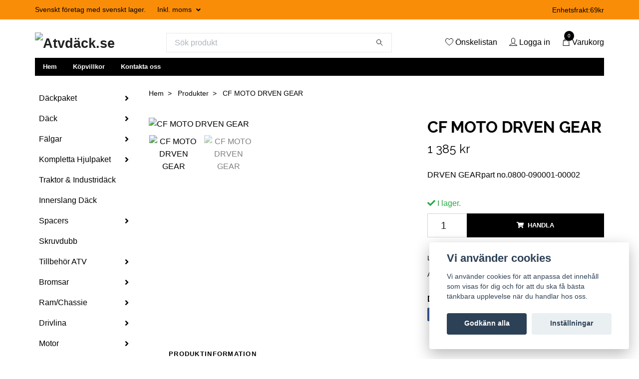

--- FILE ---
content_type: text/html; charset=utf-8
request_url: https://www.atvdack.se/products/cf-moto-drven-gear
body_size: 23408
content:
<!DOCTYPE html>
<html class="no-javascript" lang="sv">
<head><meta property="ix:host" content="cdn.quickbutik.com/images"><meta http-equiv="Content-Type" content="text/html; charset=utf-8">
<title>CF MOTO DRVEN GEAR - Atvdäck.se</title>
<meta name="author" content="Quickbutik">
<meta name="description" content="DRVEN GEARpart no.0800-090001-00002">
<meta property="og:description" content="DRVEN GEARpart no.0800-090001-00002">
<meta property="og:title" content="CF MOTO DRVEN GEAR - Atvdäck.se">
<meta property="og:url" content="https://www.atvdack.se/products/cf-moto-drven-gear">
<meta property="og:site_name" content="Atvdäck.se">
<meta property="og:type" content="website">
<meta property="og:image" content="https://cdn.quickbutik.com/images/46492t/products/63b55ec784893.jpeg?format=webp">
<meta property="twitter:card" content="summary">
<meta property="twitter:title" content="Atvdäck.se">
<meta property="twitter:description" content="DRVEN GEARpart no.0800-090001-00002">
<meta property="twitter:image" content="https://cdn.quickbutik.com/images/46492t/products/63b55ec784893.jpeg?format=webp">
<meta name="viewport" content="width=device-width, initial-scale=1, maximum-scale=1">
<script>document.documentElement.classList.remove('no-javascript');</script><!-- Vendor Assets --><link rel="stylesheet" href="https://use.fontawesome.com/releases/v5.15.4/css/all.css">
<link href="https://storage.quickbutik.com/templates/swift/css/assets.min.css?35812" rel="stylesheet">
<!-- Theme Stylesheet --><link href="https://storage.quickbutik.com/templates/swift/css/theme-main.css?35812" rel="stylesheet">
<link href="https://storage.quickbutik.com/stores/46492t/templates/swift/css/theme-sub.css?35812" rel="stylesheet">
<link href="https://storage.quickbutik.com/stores/46492t/templates/swift/css/custom.css?35812" rel="stylesheet">
<!-- Google Fonts --><link href="//fonts.googleapis.com/css?family=Raleway:400,700" rel="stylesheet" type="text/css"  media="all" /><!-- Favicon--><link rel="icon" type="image/png" href="https://cdn.quickbutik.com/images/46492t/templates/swift/assets/favicon.png?s=35812&auto=format">
<link rel="canonical" href="https://www.atvdack.se/products/cf-moto-drven-gear">
<!-- Tweaks for older IEs--><!--[if lt IE 9]>
      <script src="https://oss.maxcdn.com/html5shiv/3.7.3/html5shiv.min.js"></script>
      <script src="https://oss.maxcdn.com/respond/1.4.2/respond.min.js"></script
    ><![endif]--><style>.hide { display: none; }</style>
<script type="text/javascript" defer>document.addEventListener('DOMContentLoaded', () => {
    document.body.setAttribute('data-qb-page', 'product');
});</script><script src="/assets/shopassets/cookieconsent/cookieconsent.js?v=230"></script>
<style>
    html.force--consent,
    html.force--consent body{
        height: auto!important;
        width: 100vw!important;
    }
</style>

    <script type="text/javascript">
    var qb_cookieconsent = initCookieConsent();
    var qb_cookieconsent_blocks = [{"title":"Vi anv\u00e4nder cookies","description":"Vi anv\u00e4nder cookies f\u00f6r att anpassa det inneh\u00e5ll som visas f\u00f6r dig och f\u00f6r att du ska f\u00e5 b\u00e4sta t\u00e4nkbara upplevelse n\u00e4r du handlar hos oss."},{"title":"N\u00f6dv\u00e4ndiga cookies *","description":"Dessa cookies \u00e4r n\u00f6dv\u00e4ndiga f\u00f6r att butiken ska fungera korrekt och g\u00e5r inte att st\u00e4nga av utan att beh\u00f6va l\u00e4mna denna webbplats. De anv\u00e4nds f\u00f6r att funktionalitet som t.ex. varukorg, skapa ett konto och annat ska fungera korrekt.","toggle":{"value":"basic","enabled":true,"readonly":true}},{"title":"Statistik och prestanda","description":"Dessa cookies g\u00f6r att vi kan r\u00e4kna bes\u00f6k och trafik och d\u00e4rmed ta reda p\u00e5 saker som vilka sidor som \u00e4r mest popul\u00e4ra och hur bes\u00f6karna r\u00f6r sig p\u00e5 v\u00e5r webbplats. All information som samlas in genom dessa cookies \u00e4r sammanst\u00e4lld, vilket inneb\u00e4r att den \u00e4r anonym. Om du inte till\u00e5ter dessa cookies kan vi inte ge dig en lika skr\u00e4ddarsydd upplevelse.","toggle":{"value":"analytics","enabled":false,"readonly":false},"cookie_table":[{"col1":"_ga","col2":"google.com","col3":"2 years","col4":"Google Analytics"},{"col1":"_gat","col2":"google.com","col3":"1 minute","col4":"Google Analytics"},{"col1":"_gid","col2":"google.com","col3":"1 day","col4":"Google Analytics"}]},{"title":"Marknadsf\u00f6ring","description":"Dessa cookies st\u00e4lls in via v\u00e5r webbplats av v\u00e5ra annonseringspartner f\u00f6r att skapa en profil f\u00f6r dina intressen och visa relevanta annonser p\u00e5 andra webbplatser. De lagrar inte direkt personlig information men kan identifiera din webbl\u00e4sare och internetenhet. Om du inte till\u00e5ter dessa cookies kommer du att uppleva mindre riktad reklam.","toggle":{"value":"marketing","enabled":false,"readonly":false}}];
</script>
    <!-- Google Analytics 4 -->
    <script async src="https://www.googletagmanager.com/gtag/js?id=G-RGC562XZTK"></script>
    <script>
        window.dataLayer = window.dataLayer || [];
        function gtag(){dataLayer.push(arguments);}

        gtag('consent', 'default', {
            'analytics_storage': 'denied',
            'ad_storage': 'denied',
            'ad_user_data': 'denied',
            'ad_personalization': 'denied',
            'wait_for_update': 500,
        });

        const getConsentForCategory = (category) => (typeof qb_cookieconsent == 'undefined' || qb_cookieconsent.allowedCategory(category)) ? 'granted' : 'denied';

        if (typeof qb_cookieconsent == 'undefined' || qb_cookieconsent.allowedCategory('analytics') || qb_cookieconsent.allowedCategory('marketing')) {
            const analyticsConsent = getConsentForCategory('analytics');
            const marketingConsent = getConsentForCategory('marketing');

            gtag('consent', 'update', {
                'analytics_storage': analyticsConsent,
                'ad_storage': marketingConsent,
                'ad_user_data': marketingConsent,
                'ad_personalization': marketingConsent,
            });
        }

        // Handle consent updates for GA4
        document.addEventListener('QB_CookieConsentAccepted', function(event) {
            const cookie = qbGetEvent(event).cookie;
            const getConsentLevel = (level) => (cookie && cookie.level && cookie.level.includes(level)) ? 'granted' : 'denied';

            gtag('consent', 'update', {
                'analytics_storage': getConsentLevel('analytics'),
                'ad_storage': getConsentLevel('marketing'),
                'ad_user_data': getConsentLevel('marketing'),
                'ad_personalization': getConsentLevel('marketing'),
            });
        });

        gtag('js', new Date());
        gtag('config', 'G-RGC562XZTK', { 'allow_enhanced_conversions' : true } );
gtag('event', 'view_item', JSON.parse('{"currency":"SEK","value":"1385","items":[{"item_name":"CF MOTO DRVEN GEAR","item_id":"4982","price":"1385","item_category":"Produkter","item_variant":"","quantity":"1","description":"<p>DRVEN GEAR<\/p><p>part no.0800-090001-00002<\/p>","image_url":"https%3A%2F%2Fcdn.quickbutik.com%2Fimages%2F46492t%2Fproducts%2F63b55ec784893.jpeg"}]}'));

        const gaClientIdPromise = new Promise(resolve => {
            gtag('get', 'G-RGC562XZTK', 'client_id', resolve);
        });
        const gaSessionIdPromise = new Promise(resolve => {
            gtag('get', 'G-RGC562XZTK', 'session_id', resolve);
        });

        Promise.all([gaClientIdPromise, gaSessionIdPromise]).then(([gaClientId, gaSessionId]) => {
            var checkoutButton = document.querySelector("a[href='/cart/index']");
            if (checkoutButton) {
                checkoutButton.onclick = function() {
                    var query = new URLSearchParams({
                        ...(typeof qb_cookieconsent == 'undefined' || qb_cookieconsent.allowedCategory('analytics') ? {
                            gaClientId,
                            gaSessionId,
                        } : {}),
                        consentCategories: [
                            ...(typeof qb_cookieconsent == 'undefined' || qb_cookieconsent.allowedCategory('analytics')) ? ['analytics'] : [],
                            ...(typeof qb_cookieconsent == 'undefined' || qb_cookieconsent.allowedCategory('marketing')) ? ['marketing'] : [],
                        ],
                    });
                    this.setAttribute("href", "/cart/index?" + query.toString());
                };
            }
        });
    </script>
    <!-- End Google Analytics 4 --></head>
<body>
    <header class="header">
   
   <!-- Section: Top Bar-->
   <div data-qb-area="top" data-qb-element="" class="top-bar  text-sm">
      <div class="container py-2">
         <div class="row align-items-center">
            <div class="col-12 col-lg-auto px-0">
               <ul class="mb-0 d-sm-flex  text-center text-sm-left justify-content-center justify-content-lg-start list-unstyled">
                  
                  <li data-qb-element="top_left_text"
                     class="px-lg-0 list-inline-item col-auto d-none d-sm-flex">
                     <span>Svenskt företag med svenskt lager.</span>
                  </li>
                 
                  <!-- Component: Language Dropdown-->

                  <!-- Component: Tax Dropdown-->
                  <li class="col-auto">
                     <div class="dropdown">
                        <a id="taxDropdown" href="#" data-toggle="dropdown" data-display="static" aria-haspopup="true"
                           aria-expanded="false" class="dropdown-toggle topbar-link">
                        Inkl. moms
                        </a>
                        <div aria-labelledby="taxDropdown" class="dropdown-menu dropdown-menu-left">
                           <a class="taxlink dropdown-item" title="Priser är exkl. moms. Klicka för att växla om till inkl. moms."
                              href="?tax-reverse">
                           Exkl. moms
                           </a>
                        </div>
                     </div>
                  </li>

                  <!-- Currency Dropdown-->

               </ul>
            </div>

            <!-- Component: Top information -->
            <div class="mt-2 mt-lg-0 col-12 col-lg  text-center text-lg-right px-0">
               <span data-qb-element="top_right_text" class="w-100">Enhetsfrakt:69kr</span>
            </div>

         </div>
      </div>
   </div>
   <!-- /Section: Top Bar -->
   <!-- Section: Main Header -->
   <div class="navbar-position"></div>
   <nav data-qb-area="header" data-qb-element="" class="navbar-expand-lg navbar-light ">
      <div class="container pt-lg-4">
         <div class="row">
            <div class="navbar col-12 px-lg-0 py-0">
               <div class="list-inline-item order-0 d-lg-none col-auto p-0 outline-none">
                  <a href="#" data-toggle="modal" data-target="#sidebarLeft" class="text-hover-primary">
                     <svg class="svg-icon navbar-icon">
                        <use xlink:href="#menu-hamburger-1"></use>
                     </svg>
                  </a>
               </div>
               <a data-qb-element="use_logo" href="https://www.atvdack.se" title="Atvdäck.se"
                  class="navbar-brand order-1 order-lg-1 text-center text-md-left col-auto p-0">
               
               <img alt="Atvdäck.se" class="img-fluid img-logo" srcset="https://cdn.quickbutik.com/images/46492t/templates/swift/assets/logo.png?s=35812&auto=format&dpr=1 1x, https://cdn.quickbutik.com/images/46492t/templates/swift/assets/logo.png?s=35812&auto=format&dpr=2 2x, https://cdn.quickbutik.com/images/46492t/templates/swift/assets/logo.png?s=35812&auto=format&dpr=3 3x"
                  src="https://cdn.quickbutik.com/images/46492t/templates/swift/assets/logo.png?s=35812&auto=format">
               </a>
               
               <form data-qb-element="header_showsearch" action="/shop/search" method="get"
                  class="d-lg-flex order-lg-3 d-none my-lg-0 flex-grow-1 top-searchbar text-center col-auto px-4">
                  <div class="search-wrapper input-group">
                     <input data-qb-element="header_searchtext" type="text" name="s" placeholder="Sök produkt" aria-label="Search"
                        aria-describedby="button-search-desktop" class="form-control pl-3 border-0" />
                     <div class="input-group-append ml-0">
                        <button id="button-search-desktop" type="submit" class="btn py-0 btn-underlined border-0">
                           <svg class="svg-icon navbar-icon">
                              <use xlink:href="#search-1"></use>
                           </svg>
                        </button>
                     </div>
                  </div>
               </form>
               
               
               <ul class="list-inline order-2 order-lg-4 mb-0 text-right col-auto p-0 outline-none">
                  <li class="list-inline-item mr-3 d-lg-inline-block d-none">
                     <a data-qb-element="header_wishlisttext" href="/shop/wishlist" class="text-hover-primary position-relative d-flex align-items-center">
                        <svg class="svg-icon navbar-icon">
                           <use xlink:href="#heart-1"></use>
                        </svg>
                        <span class="color-text-base">Önskelistan</span>
                     </a>
                  </li>
                  <li class="list-inline-item mr-3 d-lg-inline-block d-none">
                     <a data-qb-element="header_logintext" href="/customer/login" class="text-hover-primary p-0 d-flex align-items-center">
                        <svg class="svg-icon navbar-icon">
                           <use xlink:href="#avatar-1"></use>
                        </svg>
                        <span
                           class="color-text-base">Logga in</span>
                     </a>
                  </li>
                  <li class="list-inline-item">
                     <a data-qb-element="header_carttext" href="#" data-toggle="modal" data-target="#sidebarCart"
                        class="position-relative text-hover-primary d-flex align-items-center qs-cart-view">
                        <svg class="svg-icon navbar-icon">
                           <use xlink:href="#shopping-bag-1"></use>
                        </svg>
                        <div class="navbar-icon-badge icon-count text-white primary-bg basket-count-items">0
                        </div>
                        <span class="d-none d-sm-inline color-text-base">Varukorg
                        </span>
                     </a>
                  </li>
               </ul>
            </div>
         </div>
      </div>
      <div class="container pt-2">
         <div class="row navbar-bg px-0 mainmenu_font_size">
            <ul class="col navbar-nav d-none d-lg-flex mt-lg-0 flex-wrap px-0">
               <li class="nav-item main-top-menu ">
                  <a href="/" title="Hem" class="nav-link ">Hem</a>
               </li>
               <li class="nav-item main-top-menu ">
                  <a href="/sidor/terms-and-conditions" title="Köpvillkor" class="nav-link ">Köpvillkor</a>
               </li>
               <li class="nav-item main-top-menu ">
                  <a href="/contact" title="Kontakta oss" class="nav-link ">Kontakta oss</a>
               </li>
            </ul>
         </div>
      </div>
   </nav>
   <!-- /Section: Main Header -->
</header>
<!-- Section: Top Menu -->
<div id="sidebarLeft" tabindex="-1" role="dialog" aria-hidden="true" class="modal fade modal-left">
   <div role="document" class="modal-dialog">
      <div class="modal-content">
         <div class="modal-header pb-0 border-0 d-block">
            <div class="row">
               <form action="/shop/search" method="get" class="col d-lg-flex w-100 my-lg-0 mb-2 pt-1">
                  <div class="search-wrapper input-group">
                     <input type="text" name="s" placeholder="Sök produkt" aria-label="Search"
                        aria-describedby="button-search" class="form-control pl-3 border-0 mobile-search" />
                     <div class="input-group-append ml-0">
                        <button id="button-search" type="submit" class="btn py-0 btn-underlined border-0">
                           <svg class="svg-icon navbar-icon">
                              <use xlink:href="#search-1"></use>
                           </svg>
                        </button>
                     </div>
                  </div>
               </form>
               <button type="button" data-dismiss="modal" aria-label="Close" class="close col-auto close-rotate">
                  <svg class="svg-icon w-3rem h-3rem svg-icon-light align-middle">
                     <use xlink:href="#close-1"></use>
                  </svg>
               </button>
            </div>
         </div>
         <div class="modal-body pt-0">
            <div class="px-2 pb-5">
               <ul class="nav flex-column">
                  <li class="nav-item dropdown">
                     <a href="/dackpaket" data-toggle="collapse" data-target="#cat347" aria-haspopup="true"
                        aria-expanded="false"
                        class="nav-link mobile-nav-link pl-0 mobile-dropdown-toggle dropdown-toggle">Däckpaket</a>
                     <div id="cat347" class="collapse">
                        <ul class="nav flex-column ml-3">
                           <li class="nav-item">
                              <a class="nav-link mobile-nav-link pl-0 show-all" href="/dackpaket" title="Däckpaket">Visa alla i Däckpaket</a>
                           </li>
                           <li class="nav-item dropdown">
                              <a href="#" data-target="#subcat464" data-toggle="collapse" aria-haspopup="true"
                                 aria-expanded="false" class="nav-link pl-0 dropdown-toggle">Däckpaket 14&quot; Fälg</a>
                              <div id="subcat464" class="collapse">
                                 <ul class="nav flex-column ml-3">
                                    <li class="nav-item">
                                       <a class="nav-link mobile-nav-link pl-0 show-all" href="/dackpaket/dackpaket-14-falg"
                                          title="Däckpaket 14&quot; Fälg">Visa alla i Däckpaket 14&quot; Fälg</a>
                                    </li>
                                    <li class="nav-item">
                                       <a href="/dackpaket/dackpaket-26-14" class="nav-link pl-0 ">Däckpaket 26-14&quot;</a>
                                    </li>
                                    <li class="nav-item">
                                       <a href="/dackpaket/dackpaket-27-14" class="nav-link pl-0 ">Däckpaket 27-14&quot;</a>
                                    </li>
                                    <li class="nav-item">
                                       <a href="/dackpaket/dackpaket-28-14" class="nav-link pl-0 ">Däckpaket 28-14&quot;</a>
                                    </li>
                                    <li class="nav-item">
                                       <a href="/dackpaket/dackpaket-29-14" class="nav-link pl-0 ">Däckpaket 29-14&quot;</a>
                                    </li>
                                    <li class="nav-item">
                                       <a href="/dackpaket/dackpaket-30-14" class="nav-link pl-0 ">Däckpaket 30-14&quot;</a>
                                    </li>
                                    <li class="nav-item">
                                       <a href="/dackpaket/dackpaket-32-14" class="nav-link pl-0 ">Däckpaket 32-14&quot;</a>
                                    </li>
                                    <li class="nav-item">
                                       <a href="/dackpaket/dackpaket-34-14" class="nav-link pl-0 ">Däckpaket 34-14&quot;</a>
                                    </li>
                                 </ul>
                              </div>
                           </li>
                           <li class="nav-item dropdown">
                              <a href="#" data-target="#subcat463" data-toggle="collapse" aria-haspopup="true"
                                 aria-expanded="false" class="nav-link pl-0 dropdown-toggle">Däckpaket 12&quot; Fälg</a>
                              <div id="subcat463" class="collapse">
                                 <ul class="nav flex-column ml-3">
                                    <li class="nav-item">
                                       <a class="nav-link mobile-nav-link pl-0 show-all" href="/dackpaket/dackpaket-12-falg"
                                          title="Däckpaket 12&quot; Fälg">Visa alla i Däckpaket 12&quot; Fälg</a>
                                    </li>
                                    <li class="nav-item">
                                       <a href="/dackpaket/dackpaket-12-falg/dackpaket-25-12" class="nav-link pl-0 ">Däckpaket 25-12</a>
                                    </li>
                                    <li class="nav-item">
                                       <a href="/dackpaket/dackpaket-12-falg/dackpaket-26-12" class="nav-link pl-0 ">Däckpaket 26-12</a>
                                    </li>
                                    <li class="nav-item">
                                       <a href="/dackpaket/dackpaket-27-12" class="nav-link pl-0 ">Däckpaket 27-12&quot;</a>
                                    </li>
                                    <li class="nav-item">
                                       <a href="/dackpaket/dackpaket-28-12" class="nav-link pl-0 ">Däckpaket 28-12&quot;</a>
                                    </li>
                                    <li class="nav-item">
                                       <a href="/dackpaket/dackpaket-30-12" class="nav-link pl-0 ">Däckpaket 30-12&quot;</a>
                                    </li>
                                 </ul>
                              </div>
                           </li>
                           <li class="nav-item">
                              <a href="/dackpaket/dackpaket-11" class="nav-link mobile-nav-link pl-0 ">Däckpaket 11&quot; Fälg</a>
                           </li>
                           <li class="nav-item">
                              <a href="/dackpaket/dackpaket-10-falg" class="nav-link mobile-nav-link pl-0 ">Däckpaket 10&quot; Fälg</a>
                           </li>
                           <li class="nav-item">
                              <a href="/dackpaket/dackpaket-9-falg" class="nav-link mobile-nav-link pl-0 ">Däckpaket 9&quot; Fälg</a>
                           </li>
                           <li class="nav-item">
                              <a href="/dackpaket/dackpaket-8-falg" class="nav-link mobile-nav-link pl-0 ">Däckpaket 8&quot; Fälg</a>
                           </li>
                           <li class="nav-item">
                              <a href="/dackpaket/dackpaket-7-falg" class="nav-link mobile-nav-link pl-0 ">Däckpaket 7&quot; Fälg</a>
                           </li>
                           <li class="nav-item">
                              <a href="/dackpaket/dackpaket-6" class="nav-link mobile-nav-link pl-0 ">Däckpaket 6&quot; Fälg</a>
                           </li>
                           <li class="nav-item">
                              <a href="/dackpaket/dackpaket-6-hjuling" class="nav-link mobile-nav-link pl-0 ">Däckpaket 6-Hjuling</a>
                           </li>
                        </ul>
                     </div>
                  </li>
                  <li class="nav-item dropdown">
                     <a href="/dack" data-toggle="collapse" data-target="#cat277" aria-haspopup="true"
                        aria-expanded="false"
                        class="nav-link mobile-nav-link pl-0 mobile-dropdown-toggle dropdown-toggle">Däck</a>
                     <div id="cat277" class="collapse">
                        <ul class="nav flex-column ml-3">
                           <li class="nav-item">
                              <a class="nav-link mobile-nav-link pl-0 show-all" href="/dack" title="Däck">Visa alla i Däck</a>
                           </li>
                           <li class="nav-item">
                              <a href="/dack/6-7" class="nav-link mobile-nav-link pl-0 ">Däck 6-7</a>
                           </li>
                           <li class="nav-item">
                              <a href="/dack/8" class="nav-link mobile-nav-link pl-0 ">Däck 8</a>
                           </li>
                           <li class="nav-item">
                              <a href="/dack/9" class="nav-link mobile-nav-link pl-0 ">Däck 9</a>
                           </li>
                           <li class="nav-item dropdown">
                              <a href="#" data-target="#subcat283" data-toggle="collapse" aria-haspopup="true"
                                 aria-expanded="false" class="nav-link pl-0 dropdown-toggle">Däck 10</a>
                              <div id="subcat283" class="collapse">
                                 <ul class="nav flex-column ml-3">
                                    <li class="nav-item">
                                       <a class="nav-link mobile-nav-link pl-0 show-all" href="/dack/10"
                                          title="Däck 10">Visa alla i Däck 10</a>
                                    </li>
                                    <li class="nav-item">
                                       <a href="/dack/10/vagdack" class="nav-link pl-0 ">Vägdäck 10</a>
                                    </li>
                                    <li class="nav-item">
                                       <a href="/dack/10/crossdack" class="nav-link pl-0 ">Cross/Terrängdäck 10&quot;</a>
                                    </li>
                                 </ul>
                              </div>
                           </li>
                           <li class="nav-item">
                              <a href="/dack/11" class="nav-link mobile-nav-link pl-0 ">Däck 11</a>
                           </li>
                           <li class="nav-item dropdown">
                              <a href="#" data-target="#subcat279" data-toggle="collapse" aria-haspopup="true"
                                 aria-expanded="false" class="nav-link pl-0 dropdown-toggle">Däck 12</a>
                              <div id="subcat279" class="collapse">
                                 <ul class="nav flex-column ml-3">
                                    <li class="nav-item">
                                       <a class="nav-link mobile-nav-link pl-0 show-all" href="/dack/12"
                                          title="Däck 12">Visa alla i Däck 12</a>
                                    </li>
                                    <li class="nav-item">
                                       <a href="/dack/12/dack-23-12" class="nav-link pl-0 ">Däck 23-12&quot;</a>
                                    </li>
                                    <li class="nav-item">
                                       <a href="/dack/12/dack-24-12" class="nav-link pl-0 ">Däck 24-12&quot;</a>
                                    </li>
                                    <li class="nav-item">
                                       <a href="/dack/12/25" class="nav-link pl-0 ">Däck 25&quot; - 12&quot;</a>
                                    </li>
                                    <li class="nav-item">
                                       <a href="/dack/12/26" class="nav-link pl-0 ">Däck 26&quot; - 12&quot;</a>
                                    </li>
                                    <li class="nav-item">
                                       <a href="/dack/12/27" class="nav-link pl-0 ">Däck 27-12&quot;</a>
                                    </li>
                                    <li class="nav-item">
                                       <a href="/dack/12/28" class="nav-link pl-0 ">Däck 28-12&quot;</a>
                                    </li>
                                    <li class="nav-item">
                                       <a href="/dack/12/dack-30-12" class="nav-link pl-0 ">Däck 30-12&quot;</a>
                                    </li>
                                    <li class="nav-item">
                                       <a href="/dack/12/vagdack-12" class="nav-link pl-0 ">Vägdäck 12&quot;</a>
                                    </li>
                                 </ul>
                              </div>
                           </li>
                           <li class="nav-item">
                              <a href="/dack/dack-14" class="nav-link mobile-nav-link pl-0 ">Däck 14</a>
                           </li>
                        </ul>
                     </div>
                  </li>
                  <li class="nav-item dropdown">
                     <a href="/falgar" data-toggle="collapse" data-target="#cat287" aria-haspopup="true"
                        aria-expanded="false"
                        class="nav-link mobile-nav-link pl-0 mobile-dropdown-toggle dropdown-toggle">Fälgar</a>
                     <div id="cat287" class="collapse">
                        <ul class="nav flex-column ml-3">
                           <li class="nav-item">
                              <a class="nav-link mobile-nav-link pl-0 show-all" href="/falgar" title="Fälgar">Visa alla i Fälgar</a>
                           </li>
                           <li class="nav-item">
                              <a href="/falgar/falgar-15" class="nav-link mobile-nav-link pl-0 ">Fälgar 15&quot;</a>
                           </li>
                           <li class="nav-item">
                              <a href="/falgar/14" class="nav-link mobile-nav-link pl-0 ">Fälgar 14&quot;</a>
                           </li>
                           <li class="nav-item">
                              <a href="/falgar/falgar-12" class="nav-link mobile-nav-link pl-0 ">Fälgar 12&quot;</a>
                           </li>
                           <li class="nav-item">
                              <a href="/falgar/falgar-10" class="nav-link mobile-nav-link pl-0 ">Fälgar 10&quot;</a>
                           </li>
                           <li class="nav-item">
                              <a href="/falgar/falgar-9" class="nav-link mobile-nav-link pl-0 ">Fälgar 9&quot;</a>
                           </li>
                           <li class="nav-item">
                              <a href="/falgar/falgar-8" class="nav-link mobile-nav-link pl-0 ">Fälgar 8&quot;</a>
                           </li>
                           <li class="nav-item">
                              <a href="/falgar/falgar-6-7" class="nav-link mobile-nav-link pl-0 ">Fälgar 6-7&quot;</a>
                           </li>
                        </ul>
                     </div>
                  </li>
                  <li class="nav-item dropdown">
                     <a href="/kompletta-hjulpaket" data-toggle="collapse" data-target="#cat328" aria-haspopup="true"
                        aria-expanded="false"
                        class="nav-link mobile-nav-link pl-0 mobile-dropdown-toggle dropdown-toggle">Kompletta Hjulpaket</a>
                     <div id="cat328" class="collapse">
                        <ul class="nav flex-column ml-3">
                           <li class="nav-item">
                              <a class="nav-link mobile-nav-link pl-0 show-all" href="/kompletta-hjulpaket" title="Kompletta Hjulpaket">Visa alla i Kompletta Hjulpaket</a>
                           </li>
                           <li class="nav-item">
                              <a href="/kompletta-hjulpaket/hjulpaket-4x110-yamahasuzukicf-moto-japan" class="nav-link mobile-nav-link pl-0 ">Hjulpaket 4x110 Yamaha,Suzuki,CF Moto (Japan)</a>
                           </li>
                           <li class="nav-item">
                              <a href="/kompletta-hjulpaket/hjulpaket-can-am" class="nav-link mobile-nav-link pl-0 ">Hjulpaket Can Am</a>
                           </li>
                           <li class="nav-item">
                              <a href="/kompletta-hjulpaket/hjulpaket-polaris" class="nav-link mobile-nav-link pl-0 ">Hjulpaket Polaris</a>
                           </li>
                           <li class="nav-item">
                              <a href="/kompletta-hjulpaket/hjulpaket-arctic-cat" class="nav-link mobile-nav-link pl-0 ">Hjulpaket Arctic Cat</a>
                           </li>
                           <li class="nav-item">
                              <a href="/kompletta-hjulpaket/hjulpaket-ovrigt" class="nav-link mobile-nav-link pl-0 ">Hjulpaket Övrigt</a>
                           </li>
                        </ul>
                     </div>
                  </li>
                  <li class="nav-item ">
                     <a href="/traktor-industridack" title="Traktor &amp; Industridäck" class="nav-link mobile-nav-link pl-0">Traktor &amp; Industridäck</a>
                  </li>
                  <li class="nav-item ">
                     <a href="/innerslang-atv" title="Innerslang Däck" class="nav-link mobile-nav-link pl-0">Innerslang Däck</a>
                  </li>
                  <li class="nav-item dropdown">
                     <a href="/spacers" data-toggle="collapse" data-target="#cat291" aria-haspopup="true"
                        aria-expanded="false"
                        class="nav-link mobile-nav-link pl-0 mobile-dropdown-toggle dropdown-toggle">Spacers</a>
                     <div id="cat291" class="collapse">
                        <ul class="nav flex-column ml-3">
                           <li class="nav-item">
                              <a class="nav-link mobile-nav-link pl-0 show-all" href="/spacers" title="Spacers">Visa alla i Spacers</a>
                           </li>
                           <li class="nav-item">
                              <a href="/spacers/spacers-hjuldistanser-can-am" class="nav-link mobile-nav-link pl-0 ">Spacers / Hjuldistanser Can Am</a>
                           </li>
                           <li class="nav-item">
                              <a href="/spacers/94-polaris" class="nav-link mobile-nav-link pl-0 ">Spacers/Hjuldistanser Polaris</a>
                           </li>
                           <li class="nav-item">
                              <a href="/spacers/spacers-hjuldistanser-yamahasuzukihondacf-motogoes" class="nav-link mobile-nav-link pl-0 ">Spacers / Hjuldistanser Yamaha,Suzuki,Honda,CF Moto,Goes</a>
                           </li>
                           <li class="nav-item">
                              <a href="/spacers/spacershjuldistanser-4x100" class="nav-link mobile-nav-link pl-0 ">Spacers/Hjuldistanser 4x100</a>
                           </li>
                           <li class="nav-item">
                              <a href="/spacers/diverse-spacershjuldistanser" class="nav-link mobile-nav-link pl-0 ">Diverse Spacers/Hjuldistanser</a>
                           </li>
                           <li class="nav-item">
                              <a href="/spacers/hjulnav" class="nav-link mobile-nav-link pl-0 ">Hjulnav</a>
                           </li>
                           <li class="nav-item">
                              <a href="/spacers/hjulmutter-hjulbult" class="nav-link mobile-nav-link pl-0 ">Hjulmutter &amp; Hjulbult</a>
                           </li>
                        </ul>
                     </div>
                  </li>
                  <li class="nav-item ">
                     <a href="/skruvdubb" title="Skruvdubb" class="nav-link mobile-nav-link pl-0">Skruvdubb</a>
                  </li>
                  <li class="nav-item dropdown">
                     <a href="/tillbehor-atv" data-toggle="collapse" data-target="#cat290" aria-haspopup="true"
                        aria-expanded="false"
                        class="nav-link mobile-nav-link pl-0 mobile-dropdown-toggle dropdown-toggle">Tillbehör ATV</a>
                     <div id="cat290" class="collapse">
                        <ul class="nav flex-column ml-3">
                           <li class="nav-item">
                              <a class="nav-link mobile-nav-link pl-0 show-all" href="/tillbehor-atv" title="Tillbehör ATV">Visa alla i Tillbehör ATV</a>
                           </li>
                           <li class="nav-item">
                              <a href="/tillbehor-atv/epsservostyrning" class="nav-link mobile-nav-link pl-0 ">EPS/Servostyrning</a>
                           </li>
                           <li class="nav-item">
                              <a href="/atv-plogsnoslungor" class="nav-link mobile-nav-link pl-0 ">ATV Plog/snöslungor</a>
                           </li>
                           <li class="nav-item">
                              <a href="/packboxarforvaring" class="nav-link mobile-nav-link pl-0 ">Packboxar/Förvaring</a>
                           </li>
                           <li class="nav-item">
                              <a href="/tillbehor-atv/winchtillbehor" class="nav-link mobile-nav-link pl-0 ">Vinschar &amp; Tillbehör</a>
                           </li>
                           <li class="nav-item">
                              <a href="/vindrutor" class="nav-link mobile-nav-link pl-0 ">Vindrutor</a>
                           </li>
                           <li class="nav-item dropdown">
                              <a href="#" data-target="#subcat353" data-toggle="collapse" aria-haspopup="true"
                                 aria-expanded="false" class="nav-link pl-0 dropdown-toggle">Styre/Handtagsskydd</a>
                              <div id="subcat353" class="collapse">
                                 <ul class="nav flex-column ml-3">
                                    <li class="nav-item">
                                       <a class="nav-link mobile-nav-link pl-0 show-all" href="/styrehandtagsskydd"
                                          title="Styre/Handtagsskydd">Visa alla i Styre/Handtagsskydd</a>
                                    </li>
                                    <li class="nav-item">
                                       <a href="/styrehandtagsskydd/handtagsvarmare" class="nav-link pl-0 ">Handtagsvärmare</a>
                                    </li>
                                 </ul>
                              </div>
                           </li>
                           <li class="nav-item">
                              <a href="/not-found" class="nav-link mobile-nav-link pl-0 ">Avgassystem</a>
                           </li>
                           <li class="nav-item">
                              <a href="/tillbehor-atv/atv-mc-ramper" class="nav-link mobile-nav-link pl-0 ">ATV &amp; MC Ramper</a>
                           </li>
                           <li class="nav-item">
                              <a href="/tillbehor-atv/hojningssatser" class="nav-link mobile-nav-link pl-0 ">Höjningssatser</a>
                           </li>
                           <li class="nav-item">
                              <a href="/elektronik/belysning/led-belysning" class="nav-link mobile-nav-link pl-0 ">LED belysning</a>
                           </li>
                           <li class="nav-item">
                              <a href="/tillbehor-atv/handkaporhandtag" class="nav-link mobile-nav-link pl-0 ">Handkåpor/Handtag</a>
                           </li>
                           <li class="nav-item">
                              <a href="/tillbehor-atv/hasplatarskidplate" class="nav-link mobile-nav-link pl-0 ">Hasplåtar/Skidplate</a>
                           </li>
                           <li class="nav-item">
                              <a href="/tillbehor-atv/sankningssatser" class="nav-link mobile-nav-link pl-0 ">Sänkningssatser</a>
                           </li>
                           <li class="nav-item">
                              <a href="/tillbehor-atv/styrestyrdampare" class="nav-link mobile-nav-link pl-0 ">Styre/Styrdämpare</a>
                           </li>
                           <li class="nav-item">
                              <a href="/tillbehor-atv/universal" class="nav-link mobile-nav-link pl-0 ">Universal</a>
                           </li>
                           <li class="nav-item">
                              <a href="/lastramper" class="nav-link mobile-nav-link pl-0 ">Lastramper</a>
                           </li>
                        </ul>
                     </div>
                  </li>
                  <li class="nav-item dropdown">
                     <a href="/bromsar" data-toggle="collapse" data-target="#cat337" aria-haspopup="true"
                        aria-expanded="false"
                        class="nav-link mobile-nav-link pl-0 mobile-dropdown-toggle dropdown-toggle">Bromsar</a>
                     <div id="cat337" class="collapse">
                        <ul class="nav flex-column ml-3">
                           <li class="nav-item">
                              <a class="nav-link mobile-nav-link pl-0 show-all" href="/bromsar" title="Bromsar">Visa alla i Bromsar</a>
                           </li>
                           <li class="nav-item">
                              <a href="/bromsar/bromscylinder" class="nav-link mobile-nav-link pl-0 ">Bromscylinder</a>
                           </li>
                           <li class="nav-item">
                              <a href="/bromsar/bromsklossar" class="nav-link mobile-nav-link pl-0 ">Bromsklossar</a>
                           </li>
                           <li class="nav-item">
                              <a href="/bromsar/bromsok" class="nav-link mobile-nav-link pl-0 ">Bromsok</a>
                           </li>
                           <li class="nav-item">
                              <a href="/bromsar/bromswirebromsslang" class="nav-link mobile-nav-link pl-0 ">Bromswire/Bromsslang</a>
                           </li>
                           <li class="nav-item">
                              <a href="/bromsar/bromsskivor" class="nav-link mobile-nav-link pl-0 ">Bromsskivor</a>
                           </li>
                        </ul>
                     </div>
                  </li>
                  <li class="nav-item dropdown">
                     <a href="/ramchassie" data-toggle="collapse" data-target="#cat410" aria-haspopup="true"
                        aria-expanded="false"
                        class="nav-link mobile-nav-link pl-0 mobile-dropdown-toggle dropdown-toggle">Ram/Chassie</a>
                     <div id="cat410" class="collapse">
                        <ul class="nav flex-column ml-3">
                           <li class="nav-item">
                              <a class="nav-link mobile-nav-link pl-0 show-all" href="/ramchassie" title="Ram/Chassie">Visa alla i Ram/Chassie</a>
                           </li>
                           <li class="nav-item">
                              <a href="/ramchassie/hjulmuttrar" class="nav-link mobile-nav-link pl-0 ">Hjulmuttrar</a>
                           </li>
                           <li class="nav-item">
                              <a href="/ramchassie/bussningmotorkudde" class="nav-link mobile-nav-link pl-0 ">Bussning/Motorkudde</a>
                           </li>
                           <li class="nav-item">
                              <a href="/ramchassie/bransletillforseltank" class="nav-link mobile-nav-link pl-0 ">Bränsletillförsel/Tank</a>
                           </li>
                           <li class="nav-item">
                              <a href="/ramchassie/bakaxel" class="nav-link mobile-nav-link pl-0 ">Bakaxel</a>
                           </li>
                           <li class="nav-item">
                              <a href="/ramchassie/framvagnkulled" class="nav-link mobile-nav-link pl-0 ">Bussningar/Kulleder</a>
                           </li>
                           <li class="nav-item">
                              <a href="/ramchassie/chassiefjadring" class="nav-link mobile-nav-link pl-0 ">Fjädring/Länkarmar</a>
                           </li>
                           <li class="nav-item">
                              <a href="/ramchassie/karossplast" class="nav-link mobile-nav-link pl-0 ">Kaross/Plast</a>
                           </li>
                           <li class="nav-item">
                              <a href="/ramchassie/styrereglage" class="nav-link mobile-nav-link pl-0 ">Styre/Reglage</a>
                           </li>
                           <li class="nav-item">
                              <a href="/ramchassie/wirebromskopplinggas" class="nav-link mobile-nav-link pl-0 ">Wire,Broms,Koppling,Gas</a>
                           </li>
                        </ul>
                     </div>
                  </li>
                  <li class="nav-item dropdown">
                     <a href="/drivlina" data-toggle="collapse" data-target="#cat392" aria-haspopup="true"
                        aria-expanded="false"
                        class="nav-link mobile-nav-link pl-0 mobile-dropdown-toggle dropdown-toggle">Drivlina</a>
                     <div id="cat392" class="collapse">
                        <ul class="nav flex-column ml-3">
                           <li class="nav-item">
                              <a class="nav-link mobile-nav-link pl-0 show-all" href="/drivlina" title="Drivlina">Visa alla i Drivlina</a>
                           </li>
                           <li class="nav-item">
                              <a href="/drivlina/bakaxeldifferential" class="nav-link mobile-nav-link pl-0 ">Bakaxel/Differential</a>
                           </li>
                           <li class="nav-item">
                              <a href="/drivlina/vinkelvaxel" class="nav-link mobile-nav-link pl-0 ">Vinkelväxel</a>
                           </li>
                           <li class="nav-item">
                              <a href="/drevkedja" class="nav-link mobile-nav-link pl-0 ">Drev/Kedja</a>
                           </li>
                           <li class="nav-item">
                              <a href="/drivlina/drivaxeldrivknut" class="nav-link mobile-nav-link pl-0 ">Drivaxel/Drivknut</a>
                           </li>
                           <li class="nav-item">
                              <a href="/drivlina/elektrisk-24wd-diffmotor" class="nav-link mobile-nav-link pl-0 ">Elektrisk 2/4wd Diffmotor</a>
                           </li>
                           <li class="nav-item">
                              <a href="/drivlina/framaxeldifferential" class="nav-link mobile-nav-link pl-0 ">Framaxel/Differential</a>
                           </li>
                           <li class="nav-item">
                              <a href="/drivlina/kardan" class="nav-link mobile-nav-link pl-0 ">Kardan</a>
                           </li>
                           <li class="nav-item">
                              <a href="/drivlina/vaxelladavaxelspak" class="nav-link mobile-nav-link pl-0 ">Växellåda/Växelspak</a>
                           </li>
                        </ul>
                     </div>
                  </li>
                  <li class="nav-item dropdown">
                     <a href="/motor" data-toggle="collapse" data-target="#cat393" aria-haspopup="true"
                        aria-expanded="false"
                        class="nav-link mobile-nav-link pl-0 mobile-dropdown-toggle dropdown-toggle">Motor</a>
                     <div id="cat393" class="collapse">
                        <ul class="nav flex-column ml-3">
                           <li class="nav-item">
                              <a class="nav-link mobile-nav-link pl-0 show-all" href="/motor" title="Motor">Visa alla i Motor</a>
                           </li>
                           <li class="nav-item">
                              <a href="/motor/startapparatmagnapull" class="nav-link mobile-nav-link pl-0 ">Startapparat/Magnapull</a>
                           </li>
                           <li class="nav-item">
                              <a href="/motor/packningar" class="nav-link mobile-nav-link pl-0 ">Packningar</a>
                           </li>
                           <li class="nav-item">
                              <a href="/motor/svanghjulmagneto" class="nav-link mobile-nav-link pl-0 ">Svänghjul/Flywheel</a>
                           </li>
                           <li class="nav-item">
                              <a href="/motor/70-startdrev" class="nav-link mobile-nav-link pl-0 ">Startdrev/Startkoppling</a>
                           </li>
                           <li class="nav-item">
                              <a href="/motor/servicekit" class="nav-link mobile-nav-link pl-0 ">Servicekit</a>
                           </li>
                           <li class="nav-item">
                              <a href="/motor/reservdelar-atv-topplock" class="nav-link mobile-nav-link pl-0 ">Topplock</a>
                           </li>
                           <li class="nav-item">
                              <a href="/motor/termostatvattenpump" class="nav-link mobile-nav-link pl-0 ">Vattenpump/Termostat</a>
                           </li>
                           <li class="nav-item">
                              <a href="/ramchassie/avgassystem" class="nav-link mobile-nav-link pl-0 ">Avgassystem</a>
                           </li>
                           <li class="nav-item">
                              <a href="/motor/variator" class="nav-link mobile-nav-link pl-0 ">Variator</a>
                           </li>
                           <li class="nav-item">
                              <a href="/motor/variatorremdrivrem" class="nav-link mobile-nav-link pl-0 ">Variatorrem/Drivrem</a>
                           </li>
                           <li class="nav-item">
                              <a href="/motor/vevaxel" class="nav-link mobile-nav-link pl-0 ">Vevaxel</a>
                           </li>
                           <li class="nav-item">
                              <a href="/motor/verktyg" class="nav-link mobile-nav-link pl-0 ">Verktyg</a>
                           </li>
                           <li class="nav-item">
                              <a href="/motor/chokewire" class="nav-link mobile-nav-link pl-0 ">Chokewire</a>
                           </li>
                           <li class="nav-item">
                              <a href="/motor/cylinder" class="nav-link mobile-nav-link pl-0 ">Cylinder</a>
                           </li>
                           <li class="nav-item">
                              <a href="/motor/insuginsugsgummi" class="nav-link mobile-nav-link pl-0 ">Insug/Insugsgummi</a>
                           </li>
                           <li class="nav-item">
                              <a href="/motor/forgasarebransle" class="nav-link mobile-nav-link pl-0 ">Förgasare/Bränsle</a>
                           </li>
                           <li class="nav-item">
                              <a href="/motor/kamaxelkamkedja" class="nav-link mobile-nav-link pl-0 ">Kamaxel/Kamkedja</a>
                           </li>
                           <li class="nav-item">
                              <a href="/motor/kylareradiator" class="nav-link mobile-nav-link pl-0 ">Kylare/Radiator</a>
                           </li>
                           <li class="nav-item">
                              <a href="/motor/kolv" class="nav-link mobile-nav-link pl-0 ">kolv</a>
                           </li>
                           <li class="nav-item">
                              <a href="/motor/koppling-cvt" class="nav-link mobile-nav-link pl-0 ">Koppling &amp; CVT</a>
                           </li>
                           <li class="nav-item">
                              <a href="/motor/kullager-packbox" class="nav-link mobile-nav-link pl-0 ">Kullager / Packbox</a>
                           </li>
                           <li class="nav-item">
                              <a href="/motor/luftslangfilter" class="nav-link mobile-nav-link pl-0 ">Luftfilter</a>
                           </li>
                           <li class="nav-item">
                              <a href="/motor/oljefilter" class="nav-link mobile-nav-link pl-0 ">Oljefilter</a>
                           </li>
                           <li class="nav-item">
                              <a href="/motor/oljepump" class="nav-link mobile-nav-link pl-0 ">Oljepump</a>
                           </li>
                        </ul>
                     </div>
                  </li>
                  <li class="nav-item dropdown">
                     <a href="/elektronik" data-toggle="collapse" data-target="#cat391" aria-haspopup="true"
                        aria-expanded="false"
                        class="nav-link mobile-nav-link pl-0 mobile-dropdown-toggle dropdown-toggle">Elektronik</a>
                     <div id="cat391" class="collapse">
                        <ul class="nav flex-column ml-3">
                           <li class="nav-item">
                              <a class="nav-link mobile-nav-link pl-0 show-all" href="/elektronik" title="Elektronik">Visa alla i Elektronik</a>
                           </li>
                           <li class="nav-item">
                              <a href="/elektronik/belysning" class="nav-link mobile-nav-link pl-0 ">Belysning</a>
                           </li>
                           <li class="nav-item">
                              <a href="/batteri" class="nav-link mobile-nav-link pl-0 ">Batteri</a>
                           </li>
                           <li class="nav-item">
                              <a href="/elektronik/cdi" class="nav-link mobile-nav-link pl-0 ">CDI Boxar</a>
                           </li>
                           <li class="nav-item">
                              <a href="/elektronik/impiulsgivarepickup-sensor" class="nav-link mobile-nav-link pl-0 ">Impiulsgivare/Pickup-sensor</a>
                           </li>
                           <li class="nav-item">
                              <a href="/elektronik/hastighetsmatargivare" class="nav-link mobile-nav-link pl-0 ">Hastighetsmätare/Givare</a>
                           </li>
                           <li class="nav-item">
                              <a href="/elektronik/startrelan" class="nav-link mobile-nav-link pl-0 ">Startrelän</a>
                           </li>
                           <li class="nav-item">
                              <a href="/elektronik/styrereglage" class="nav-link mobile-nav-link pl-0 ">Styre/Reglage</a>
                           </li>
                           <li class="nav-item">
                              <a href="/elektronik/startmotorer" class="nav-link mobile-nav-link pl-0 ">Startmotorer</a>
                           </li>
                           <li class="nav-item">
                              <a href="/elektronik/tandstift" class="nav-link mobile-nav-link pl-0 ">Tändstift</a>
                           </li>
                           <li class="nav-item">
                              <a href="/elektronik/tandspolar" class="nav-link mobile-nav-link pl-0 ">Tändspolar</a>
                           </li>
                           <li class="nav-item">
                              <a href="/elektronik/tandplattastator" class="nav-link mobile-nav-link pl-0 ">Tändplatta/Stator</a>
                           </li>
                           <li class="nav-item">
                              <a href="/elektronik/tandningslas" class="nav-link mobile-nav-link pl-0 ">Tändningslås</a>
                           </li>
                           <li class="nav-item">
                              <a href="/elektronik/voltregulatorlikriktare" class="nav-link mobile-nav-link pl-0 ">Voltregulator/Likriktare</a>
                           </li>
                           <li class="nav-item">
                              <a href="/elektronik/efiinsprutning" class="nav-link mobile-nav-link pl-0 ">EFI / Insprutning</a>
                           </li>
                        </ul>
                     </div>
                  </li>
                  <li class="nav-item dropdown">
                     <a href="/reservdelar-barn-atv-50-125cc" data-toggle="collapse" data-target="#cat504" aria-haspopup="true"
                        aria-expanded="false"
                        class="nav-link mobile-nav-link pl-0 mobile-dropdown-toggle dropdown-toggle">Reservdelar Barn ATV 50-125cc</a>
                     <div id="cat504" class="collapse">
                        <ul class="nav flex-column ml-3">
                           <li class="nav-item">
                              <a class="nav-link mobile-nav-link pl-0 show-all" href="/reservdelar-barn-atv-50-125cc" title="Reservdelar Barn ATV 50-125cc">Visa alla i Reservdelar Barn ATV 50-125cc</a>
                           </li>
                           <li class="nav-item">
                              <a href="/reservdelar-barn-atv-50-125cc/motor-50-125cc" class="nav-link mobile-nav-link pl-0 ">Motor 50-125cc</a>
                           </li>
                           <li class="nav-item">
                              <a href="/reservdelar-barn-atv-50-125cc/elektronik-50-125cc" class="nav-link mobile-nav-link pl-0 ">Elektronik 50-125cc</a>
                           </li>
                           <li class="nav-item">
                              <a href="/reservdelar-barn-atv-50-125cc/chassiedrivlina-50-125cc" class="nav-link mobile-nav-link pl-0 ">Chassie/Drivlina 50-125cc</a>
                           </li>
                        </ul>
                     </div>
                  </li>
                  <li class="nav-item ">
                     <a href="/skidskoterled-sparutrustning" title="Skid/skoterled-spårutrustning" class="nav-link mobile-nav-link pl-0">Skid/skoterled-spårutrustning</a>
                  </li>
                  <li class="nav-item ">
                     <a href="/tillbehor-atv/epsservostyrning" title="EPS/Servostyrning" class="nav-link mobile-nav-link pl-0">EPS/Servostyrning</a>
                  </li>
                  <li class="nav-item ">
                     <a href="/vagnar-tillbehor-byggsatser" title="Vagnar Tillbehör Byggsatser" class="nav-link mobile-nav-link pl-0">Vagnar Tillbehör Byggsatser</a>
                  </li>
                  <li class="nav-item ">
                     <a href="/specialdelar" title="Gokart/Hemmabygge" class="nav-link mobile-nav-link pl-0">Gokart/Hemmabygge</a>
                  </li>
                  <li class="nav-item ">
                     <a href="/reabegangnat" title="Rea/Begangnat" class="nav-link mobile-nav-link pl-0">Rea/Begangnat</a>
                  </li>
                  <li class="nav-item ">
                     <a href="/oljor-vatskor" title="Oljor &amp; Vätskor" class="nav-link mobile-nav-link pl-0">Oljor &amp; Vätskor</a>
                  </li>
                  <li class="nav-item dropdown">
                     <a href="/bult-mutter" data-toggle="collapse" data-target="#cat354" aria-haspopup="true"
                        aria-expanded="false"
                        class="nav-link mobile-nav-link pl-0 mobile-dropdown-toggle dropdown-toggle">Bult &amp; Mutter</a>
                     <div id="cat354" class="collapse">
                        <ul class="nav flex-column ml-3">
                           <li class="nav-item">
                              <a class="nav-link mobile-nav-link pl-0 show-all" href="/bult-mutter" title="Bult &amp; Mutter">Visa alla i Bult &amp; Mutter</a>
                           </li>
                           <li class="nav-item">
                              <a href="/bult-mutter/m4" class="nav-link mobile-nav-link pl-0 ">M4</a>
                           </li>
                           <li class="nav-item">
                              <a href="/bult-mutter/bult" class="nav-link mobile-nav-link pl-0 ">Bult</a>
                           </li>
                           <li class="nav-item">
                              <a href="/bult-mutter/m5" class="nav-link mobile-nav-link pl-0 ">M5</a>
                           </li>
                           <li class="nav-item">
                              <a href="/bult-mutter/m6" class="nav-link mobile-nav-link pl-0 ">M6</a>
                           </li>
                           <li class="nav-item">
                              <a href="/bult-mutter/m7" class="nav-link mobile-nav-link pl-0 ">M7</a>
                           </li>
                           <li class="nav-item">
                              <a href="/bult-mutter/m8" class="nav-link mobile-nav-link pl-0 ">M8</a>
                           </li>
                           <li class="nav-item">
                              <a href="/bult-mutter/m10" class="nav-link mobile-nav-link pl-0 ">M10</a>
                           </li>
                           <li class="nav-item">
                              <a href="/bult-mutter/m12" class="nav-link mobile-nav-link pl-0 ">M12</a>
                           </li>
                           <li class="nav-item">
                              <a href="/bult-mutter/m14" class="nav-link mobile-nav-link pl-0 ">M14</a>
                           </li>
                           <li class="nav-item">
                              <a href="/bult-mutter/m16" class="nav-link mobile-nav-link pl-0 ">M16</a>
                           </li>
                           <li class="nav-item">
                              <a href="/bult-mutter/m18" class="nav-link mobile-nav-link pl-0 ">M18</a>
                           </li>
                           <li class="nav-item">
                              <a href="/bult-mutter/m20" class="nav-link mobile-nav-link pl-0 ">M20</a>
                           </li>
                           <li class="nav-item">
                              <a href="/bult-mutter/mutter" class="nav-link mobile-nav-link pl-0 ">Mutter</a>
                           </li>
                           <li class="nav-item">
                              <a href="/bult-mutter/brickor" class="nav-link mobile-nav-link pl-0 ">Brickor</a>
                           </li>
                        </ul>
                     </div>
                  </li>
                  <li class="nav-item ">
                     <a href="/" title="Hem" class="nav-link mobile-nav-link pl-0">Hem</a>
                  </li>
                  <li class="nav-item ">
                     <a href="/sidor/terms-and-conditions" title="Köpvillkor" class="nav-link mobile-nav-link pl-0">Köpvillkor</a>
                  </li>
                  <li class="nav-item ">
                     <a href="/contact" title="Kontakta oss" class="nav-link mobile-nav-link pl-0">Kontakta oss</a>
                  </li>
               </ul>
               <div class="nav-item">
                  <a href="/shop/wishlist" class="nav-link mobile-nav-link text-hover-primary position-relative d-flex align-items-center">
                     <svg class="svg-icon navbar-icon">
                        <use xlink:href="#heart-1"></use>
                     </svg>
                     <span data-qb-element="header_wishlisttext" class="nav-link pl-0">Önskelistan</span>
                  </a>
               </div>
               <div class="nav-item">
                  <a href="/customer/login" class="nav-link mobile-nav-link text-hover-primary d-flex align-items-center">
                     <svg class="svg-icon navbar-icon">
                        <use xlink:href="#avatar-1"></use>
                     </svg>
                     <span data-qb-element="header_logintext"
                        class="nav-link pl-0">Logga in</span>
                  </a>
               </div>
            </div>
         </div>
      </div>
   </div>
</div>
<!-- /Section: Top Menu --><div class="container">
        <div class="row">
        <div data-qb-area="side_elements" data-qb-dynamic-elements="side_elements" class="sidebar  pr-lg-4 pl-lg-0 pt-4  order-lg-1 order-2 col-lg-3">

   
   

   <div data-qb-element="sidemenu" id="categoriesMenu" role="menu" class="expand-lg collapse">
      <ul class="sidebar-icon-menu pb-3 mt-4 mt-lg-0">
         <li class="py-0">
            <div class="d-flex align-items-center justify-content-between" style="background-color: #ffffff;">
               <a href="/dackpaket" class="sidefont-3 col-auto pl-2 pl-0 sidefont-3" style="color: #000000;">Däckpaket</a>
               <a href="/dackpaket" data-toggle="collapse" data-target="#sidecat347" aria-haspopup="true" aria-expanded="false" class="w-100 pl-0 font-weight-bold sidebar-icon-menu-item sidefont-3" style="color: #000000;"></a>
            </div>
            <div id="sidecat347" class="collapse pl-3" style="background-color: #000000;">
               <ul class="nav flex-column mt-0 sidebar-icon-menu sidebar-icon-submenu mb-0 ml-0">
                  <li class="d-flex align-items-center justify-content-between">
                     <a href="/dackpaket/dackpaket-14-falg" class="col-auto pl-0 sidefont-3" style="color: #ffffff">Däckpaket 14&quot; Fälg</a>
                     <a href="/dackpaket/dackpaket-14-falg" data-toggle="collapse" data-target="#sidesubcat464" aria-haspopup="true"
                        aria-expanded="false"
                        class="w-100 pl-0 font-weight-bold sidebar-icon-menu-item sidefont-3" style="color: #ffffff"></a>
                  </li>
                  <li class="nav-item dropdown">
                     <div id="sidesubcat464" class="collapse">
                        <ul class="nav flex-column ml-3">
                           <li class="sidefont-3 nav-item">
                              <a href="/dackpaket/dackpaket-26-14" class="pl-0 d-block " style="color: #ffffff; opacity: 0.8;">Däckpaket 26-14&quot;</a>
                           </li>
                           <li class="sidefont-3 nav-item">
                              <a href="/dackpaket/dackpaket-27-14" class="pl-0 d-block " style="color: #ffffff; opacity: 0.8;">Däckpaket 27-14&quot;</a>
                           </li>
                           <li class="sidefont-3 nav-item">
                              <a href="/dackpaket/dackpaket-28-14" class="pl-0 d-block " style="color: #ffffff; opacity: 0.8;">Däckpaket 28-14&quot;</a>
                           </li>
                           <li class="sidefont-3 nav-item">
                              <a href="/dackpaket/dackpaket-29-14" class="pl-0 d-block " style="color: #ffffff; opacity: 0.8;">Däckpaket 29-14&quot;</a>
                           </li>
                           <li class="sidefont-3 nav-item">
                              <a href="/dackpaket/dackpaket-30-14" class="pl-0 d-block " style="color: #ffffff; opacity: 0.8;">Däckpaket 30-14&quot;</a>
                           </li>
                           <li class="sidefont-3 nav-item">
                              <a href="/dackpaket/dackpaket-32-14" class="pl-0 d-block " style="color: #ffffff; opacity: 0.8;">Däckpaket 32-14&quot;</a>
                           </li>
                           <li class="sidefont-3 nav-item">
                              <a href="/dackpaket/dackpaket-34-14" class="pl-0 d-block " style="color: #ffffff; opacity: 0.8;">Däckpaket 34-14&quot;</a>
                           </li>
                        </ul>
                     </div>
                  </li>
                  <li class="d-flex align-items-center justify-content-between">
                     <a href="/dackpaket/dackpaket-12-falg" class="col-auto pl-0 sidefont-3" style="color: #ffffff">Däckpaket 12&quot; Fälg</a>
                     <a href="/dackpaket/dackpaket-12-falg" data-toggle="collapse" data-target="#sidesubcat463" aria-haspopup="true"
                        aria-expanded="false"
                        class="w-100 pl-0 font-weight-bold sidebar-icon-menu-item sidefont-3" style="color: #ffffff"></a>
                  </li>
                  <li class="nav-item dropdown">
                     <div id="sidesubcat463" class="collapse">
                        <ul class="nav flex-column ml-3">
                           <li class="sidefont-3 nav-item">
                              <a href="/dackpaket/dackpaket-12-falg/dackpaket-25-12" class="pl-0 d-block " style="color: #ffffff; opacity: 0.8;">Däckpaket 25-12</a>
                           </li>
                           <li class="sidefont-3 nav-item">
                              <a href="/dackpaket/dackpaket-12-falg/dackpaket-26-12" class="pl-0 d-block " style="color: #ffffff; opacity: 0.8;">Däckpaket 26-12</a>
                           </li>
                           <li class="sidefont-3 nav-item">
                              <a href="/dackpaket/dackpaket-27-12" class="pl-0 d-block " style="color: #ffffff; opacity: 0.8;">Däckpaket 27-12&quot;</a>
                           </li>
                           <li class="sidefont-3 nav-item">
                              <a href="/dackpaket/dackpaket-28-12" class="pl-0 d-block " style="color: #ffffff; opacity: 0.8;">Däckpaket 28-12&quot;</a>
                           </li>
                           <li class="sidefont-3 nav-item">
                              <a href="/dackpaket/dackpaket-30-12" class="pl-0 d-block " style="color: #ffffff; opacity: 0.8;">Däckpaket 30-12&quot;</a>
                           </li>
                        </ul>
                     </div>
                  </li>
                  <li class="nav-item sidefont-3">
                     <a href="/dackpaket/dackpaket-11" class="pl-0 d-block " style="color: #ffffff">Däckpaket 11&quot; Fälg</a>
                  </li>
                  <li class="nav-item sidefont-3">
                     <a href="/dackpaket/dackpaket-10-falg" class="pl-0 d-block " style="color: #ffffff">Däckpaket 10&quot; Fälg</a>
                  </li>
                  <li class="nav-item sidefont-3">
                     <a href="/dackpaket/dackpaket-9-falg" class="pl-0 d-block " style="color: #ffffff">Däckpaket 9&quot; Fälg</a>
                  </li>
                  <li class="nav-item sidefont-3">
                     <a href="/dackpaket/dackpaket-8-falg" class="pl-0 d-block " style="color: #ffffff">Däckpaket 8&quot; Fälg</a>
                  </li>
                  <li class="nav-item sidefont-3">
                     <a href="/dackpaket/dackpaket-7-falg" class="pl-0 d-block " style="color: #ffffff">Däckpaket 7&quot; Fälg</a>
                  </li>
                  <li class="nav-item sidefont-3">
                     <a href="/dackpaket/dackpaket-6" class="pl-0 d-block " style="color: #ffffff">Däckpaket 6&quot; Fälg</a>
                  </li>
                  <li class="nav-item sidefont-3">
                     <a href="/dackpaket/dackpaket-6-hjuling" class="pl-0 d-block " style="color: #ffffff">Däckpaket 6-Hjuling</a>
                  </li>
               </ul>
            </div>
         </li>
         <li class="py-0">
            <div class="d-flex align-items-center justify-content-between" style="background-color: #ffffff;">
               <a href="/dack" class="sidefont-3 col-auto pl-2 pl-0 sidefont-3" style="color: #000000;">Däck</a>
               <a href="/dack" data-toggle="collapse" data-target="#sidecat277" aria-haspopup="true" aria-expanded="false" class="w-100 pl-0 font-weight-bold sidebar-icon-menu-item sidefont-3" style="color: #000000;"></a>
            </div>
            <div id="sidecat277" class="collapse pl-3" style="background-color: #000000;">
               <ul class="nav flex-column mt-0 sidebar-icon-menu sidebar-icon-submenu mb-0 ml-0">
                  <li class="nav-item sidefont-3">
                     <a href="/dack/6-7" class="pl-0 d-block " style="color: #ffffff">Däck 6-7</a>
                  </li>
                  <li class="nav-item sidefont-3">
                     <a href="/dack/8" class="pl-0 d-block " style="color: #ffffff">Däck 8</a>
                  </li>
                  <li class="nav-item sidefont-3">
                     <a href="/dack/9" class="pl-0 d-block " style="color: #ffffff">Däck 9</a>
                  </li>
                  <li class="d-flex align-items-center justify-content-between">
                     <a href="/dack/10" class="col-auto pl-0 sidefont-3" style="color: #ffffff">Däck 10</a>
                     <a href="/dack/10" data-toggle="collapse" data-target="#sidesubcat283" aria-haspopup="true"
                        aria-expanded="false"
                        class="w-100 pl-0 font-weight-bold sidebar-icon-menu-item sidefont-3" style="color: #ffffff"></a>
                  </li>
                  <li class="nav-item dropdown">
                     <div id="sidesubcat283" class="collapse">
                        <ul class="nav flex-column ml-3">
                           <li class="sidefont-3 nav-item">
                              <a href="/dack/10/vagdack" class="pl-0 d-block " style="color: #ffffff; opacity: 0.8;">Vägdäck 10</a>
                           </li>
                           <li class="sidefont-3 nav-item">
                              <a href="/dack/10/crossdack" class="pl-0 d-block " style="color: #ffffff; opacity: 0.8;">Cross/Terrängdäck 10&quot;</a>
                           </li>
                        </ul>
                     </div>
                  </li>
                  <li class="nav-item sidefont-3">
                     <a href="/dack/11" class="pl-0 d-block " style="color: #ffffff">Däck 11</a>
                  </li>
                  <li class="d-flex align-items-center justify-content-between">
                     <a href="/dack/12" class="col-auto pl-0 sidefont-3" style="color: #ffffff">Däck 12</a>
                     <a href="/dack/12" data-toggle="collapse" data-target="#sidesubcat279" aria-haspopup="true"
                        aria-expanded="false"
                        class="w-100 pl-0 font-weight-bold sidebar-icon-menu-item sidefont-3" style="color: #ffffff"></a>
                  </li>
                  <li class="nav-item dropdown">
                     <div id="sidesubcat279" class="collapse">
                        <ul class="nav flex-column ml-3">
                           <li class="sidefont-3 nav-item">
                              <a href="/dack/12/dack-23-12" class="pl-0 d-block " style="color: #ffffff; opacity: 0.8;">Däck 23-12&quot;</a>
                           </li>
                           <li class="sidefont-3 nav-item">
                              <a href="/dack/12/dack-24-12" class="pl-0 d-block " style="color: #ffffff; opacity: 0.8;">Däck 24-12&quot;</a>
                           </li>
                           <li class="sidefont-3 nav-item">
                              <a href="/dack/12/25" class="pl-0 d-block " style="color: #ffffff; opacity: 0.8;">Däck 25&quot; - 12&quot;</a>
                           </li>
                           <li class="sidefont-3 nav-item">
                              <a href="/dack/12/26" class="pl-0 d-block " style="color: #ffffff; opacity: 0.8;">Däck 26&quot; - 12&quot;</a>
                           </li>
                           <li class="sidefont-3 nav-item">
                              <a href="/dack/12/27" class="pl-0 d-block " style="color: #ffffff; opacity: 0.8;">Däck 27-12&quot;</a>
                           </li>
                           <li class="sidefont-3 nav-item">
                              <a href="/dack/12/28" class="pl-0 d-block " style="color: #ffffff; opacity: 0.8;">Däck 28-12&quot;</a>
                           </li>
                           <li class="sidefont-3 nav-item">
                              <a href="/dack/12/dack-30-12" class="pl-0 d-block " style="color: #ffffff; opacity: 0.8;">Däck 30-12&quot;</a>
                           </li>
                           <li class="sidefont-3 nav-item">
                              <a href="/dack/12/vagdack-12" class="pl-0 d-block " style="color: #ffffff; opacity: 0.8;">Vägdäck 12&quot;</a>
                           </li>
                        </ul>
                     </div>
                  </li>
                  <li class="nav-item sidefont-3">
                     <a href="/dack/dack-14" class="pl-0 d-block " style="color: #ffffff">Däck 14</a>
                  </li>
               </ul>
            </div>
         </li>
         <li class="py-0">
            <div class="d-flex align-items-center justify-content-between" style="background-color: #ffffff;">
               <a href="/falgar" class="sidefont-3 col-auto pl-2 pl-0 sidefont-3" style="color: #000000;">Fälgar</a>
               <a href="/falgar" data-toggle="collapse" data-target="#sidecat287" aria-haspopup="true" aria-expanded="false" class="w-100 pl-0 font-weight-bold sidebar-icon-menu-item sidefont-3" style="color: #000000;"></a>
            </div>
            <div id="sidecat287" class="collapse pl-3" style="background-color: #000000;">
               <ul class="nav flex-column mt-0 sidebar-icon-menu sidebar-icon-submenu mb-0 ml-0">
                  <li class="nav-item sidefont-3">
                     <a href="/falgar/falgar-15" class="pl-0 d-block " style="color: #ffffff">Fälgar 15&quot;</a>
                  </li>
                  <li class="nav-item sidefont-3">
                     <a href="/falgar/14" class="pl-0 d-block " style="color: #ffffff">Fälgar 14&quot;</a>
                  </li>
                  <li class="nav-item sidefont-3">
                     <a href="/falgar/falgar-12" class="pl-0 d-block " style="color: #ffffff">Fälgar 12&quot;</a>
                  </li>
                  <li class="nav-item sidefont-3">
                     <a href="/falgar/falgar-10" class="pl-0 d-block " style="color: #ffffff">Fälgar 10&quot;</a>
                  </li>
                  <li class="nav-item sidefont-3">
                     <a href="/falgar/falgar-9" class="pl-0 d-block " style="color: #ffffff">Fälgar 9&quot;</a>
                  </li>
                  <li class="nav-item sidefont-3">
                     <a href="/falgar/falgar-8" class="pl-0 d-block " style="color: #ffffff">Fälgar 8&quot;</a>
                  </li>
                  <li class="nav-item sidefont-3">
                     <a href="/falgar/falgar-6-7" class="pl-0 d-block " style="color: #ffffff">Fälgar 6-7&quot;</a>
                  </li>
               </ul>
            </div>
         </li>
         <li class="py-0">
            <div class="d-flex align-items-center justify-content-between" style="background-color: #ffffff;">
               <a href="/kompletta-hjulpaket" class="sidefont-3 col-auto pl-2 pl-0 sidefont-3" style="color: #000000;">Kompletta Hjulpaket</a>
               <a href="/kompletta-hjulpaket" data-toggle="collapse" data-target="#sidecat328" aria-haspopup="true" aria-expanded="false" class="w-100 pl-0 font-weight-bold sidebar-icon-menu-item sidefont-3" style="color: #000000;"></a>
            </div>
            <div id="sidecat328" class="collapse pl-3" style="background-color: #000000;">
               <ul class="nav flex-column mt-0 sidebar-icon-menu sidebar-icon-submenu mb-0 ml-0">
                  <li class="nav-item sidefont-3">
                     <a href="/kompletta-hjulpaket/hjulpaket-4x110-yamahasuzukicf-moto-japan" class="pl-0 d-block " style="color: #ffffff">Hjulpaket 4x110 Yamaha,Suzuki,CF Moto (Japan)</a>
                  </li>
                  <li class="nav-item sidefont-3">
                     <a href="/kompletta-hjulpaket/hjulpaket-can-am" class="pl-0 d-block " style="color: #ffffff">Hjulpaket Can Am</a>
                  </li>
                  <li class="nav-item sidefont-3">
                     <a href="/kompletta-hjulpaket/hjulpaket-polaris" class="pl-0 d-block " style="color: #ffffff">Hjulpaket Polaris</a>
                  </li>
                  <li class="nav-item sidefont-3">
                     <a href="/kompletta-hjulpaket/hjulpaket-arctic-cat" class="pl-0 d-block " style="color: #ffffff">Hjulpaket Arctic Cat</a>
                  </li>
                  <li class="nav-item sidefont-3">
                     <a href="/kompletta-hjulpaket/hjulpaket-ovrigt" class="pl-0 d-block " style="color: #ffffff">Hjulpaket Övrigt</a>
                  </li>
               </ul>
            </div>
         </li>
         <li class=" sidefont-3" style="background-color: #ffffff;">
            <a href="/traktor-industridack" title="Traktor &amp; Industridäck" class="pl-2 d-block" style="color: #000000;">Traktor &amp; Industridäck</a>
         </li>
         <li class=" sidefont-3" style="background-color: #ffffff;">
            <a href="/innerslang-atv" title="Innerslang Däck" class="pl-2 d-block" style="color: #000000;">Innerslang Däck</a>
         </li>
         <li class="py-0">
            <div class="d-flex align-items-center justify-content-between" style="background-color: #ffffff;">
               <a href="/spacers" class="sidefont-3 col-auto pl-2 pl-0 sidefont-3" style="color: #000000;">Spacers</a>
               <a href="/spacers" data-toggle="collapse" data-target="#sidecat291" aria-haspopup="true" aria-expanded="false" class="w-100 pl-0 font-weight-bold sidebar-icon-menu-item sidefont-3" style="color: #000000;"></a>
            </div>
            <div id="sidecat291" class="collapse pl-3" style="background-color: #000000;">
               <ul class="nav flex-column mt-0 sidebar-icon-menu sidebar-icon-submenu mb-0 ml-0">
                  <li class="nav-item sidefont-3">
                     <a href="/spacers/spacers-hjuldistanser-can-am" class="pl-0 d-block " style="color: #ffffff">Spacers / Hjuldistanser Can Am</a>
                  </li>
                  <li class="nav-item sidefont-3">
                     <a href="/spacers/94-polaris" class="pl-0 d-block " style="color: #ffffff">Spacers/Hjuldistanser Polaris</a>
                  </li>
                  <li class="nav-item sidefont-3">
                     <a href="/spacers/spacers-hjuldistanser-yamahasuzukihondacf-motogoes" class="pl-0 d-block " style="color: #ffffff">Spacers / Hjuldistanser Yamaha,Suzuki,Honda,CF Moto,Goes</a>
                  </li>
                  <li class="nav-item sidefont-3">
                     <a href="/spacers/spacershjuldistanser-4x100" class="pl-0 d-block " style="color: #ffffff">Spacers/Hjuldistanser 4x100</a>
                  </li>
                  <li class="nav-item sidefont-3">
                     <a href="/spacers/diverse-spacershjuldistanser" class="pl-0 d-block " style="color: #ffffff">Diverse Spacers/Hjuldistanser</a>
                  </li>
                  <li class="nav-item sidefont-3">
                     <a href="/spacers/hjulnav" class="pl-0 d-block " style="color: #ffffff">Hjulnav</a>
                  </li>
                  <li class="nav-item sidefont-3">
                     <a href="/spacers/hjulmutter-hjulbult" class="pl-0 d-block " style="color: #ffffff">Hjulmutter &amp; Hjulbult</a>
                  </li>
               </ul>
            </div>
         </li>
         <li class=" sidefont-3" style="background-color: #ffffff;">
            <a href="/skruvdubb" title="Skruvdubb" class="pl-2 d-block" style="color: #000000;">Skruvdubb</a>
         </li>
         <li class="py-0">
            <div class="d-flex align-items-center justify-content-between" style="background-color: #ffffff;">
               <a href="/tillbehor-atv" class="sidefont-3 col-auto pl-2 pl-0 sidefont-3" style="color: #000000;">Tillbehör ATV</a>
               <a href="/tillbehor-atv" data-toggle="collapse" data-target="#sidecat290" aria-haspopup="true" aria-expanded="false" class="w-100 pl-0 font-weight-bold sidebar-icon-menu-item sidefont-3" style="color: #000000;"></a>
            </div>
            <div id="sidecat290" class="collapse pl-3" style="background-color: #000000;">
               <ul class="nav flex-column mt-0 sidebar-icon-menu sidebar-icon-submenu mb-0 ml-0">
                  <li class="nav-item sidefont-3">
                     <a href="/tillbehor-atv/epsservostyrning" class="pl-0 d-block " style="color: #ffffff">EPS/Servostyrning</a>
                  </li>
                  <li class="nav-item sidefont-3">
                     <a href="/atv-plogsnoslungor" class="pl-0 d-block " style="color: #ffffff">ATV Plog/snöslungor</a>
                  </li>
                  <li class="nav-item sidefont-3">
                     <a href="/packboxarforvaring" class="pl-0 d-block " style="color: #ffffff">Packboxar/Förvaring</a>
                  </li>
                  <li class="nav-item sidefont-3">
                     <a href="/tillbehor-atv/winchtillbehor" class="pl-0 d-block " style="color: #ffffff">Vinschar &amp; Tillbehör</a>
                  </li>
                  <li class="nav-item sidefont-3">
                     <a href="/vindrutor" class="pl-0 d-block " style="color: #ffffff">Vindrutor</a>
                  </li>
                  <li class="d-flex align-items-center justify-content-between">
                     <a href="/styrehandtagsskydd" class="col-auto pl-0 sidefont-3" style="color: #ffffff">Styre/Handtagsskydd</a>
                     <a href="/styrehandtagsskydd" data-toggle="collapse" data-target="#sidesubcat353" aria-haspopup="true"
                        aria-expanded="false"
                        class="w-100 pl-0 font-weight-bold sidebar-icon-menu-item sidefont-3" style="color: #ffffff"></a>
                  </li>
                  <li class="nav-item dropdown">
                     <div id="sidesubcat353" class="collapse">
                        <ul class="nav flex-column ml-3">
                           <li class="sidefont-3 nav-item">
                              <a href="/styrehandtagsskydd/handtagsvarmare" class="pl-0 d-block " style="color: #ffffff; opacity: 0.8;">Handtagsvärmare</a>
                           </li>
                        </ul>
                     </div>
                  </li>
                  <li class="nav-item sidefont-3">
                     <a href="/not-found" class="pl-0 d-block " style="color: #ffffff">Avgassystem</a>
                  </li>
                  <li class="nav-item sidefont-3">
                     <a href="/tillbehor-atv/atv-mc-ramper" class="pl-0 d-block " style="color: #ffffff">ATV &amp; MC Ramper</a>
                  </li>
                  <li class="nav-item sidefont-3">
                     <a href="/tillbehor-atv/hojningssatser" class="pl-0 d-block " style="color: #ffffff">Höjningssatser</a>
                  </li>
                  <li class="nav-item sidefont-3">
                     <a href="/elektronik/belysning/led-belysning" class="pl-0 d-block " style="color: #ffffff">LED belysning</a>
                  </li>
                  <li class="nav-item sidefont-3">
                     <a href="/tillbehor-atv/handkaporhandtag" class="pl-0 d-block " style="color: #ffffff">Handkåpor/Handtag</a>
                  </li>
                  <li class="nav-item sidefont-3">
                     <a href="/tillbehor-atv/hasplatarskidplate" class="pl-0 d-block " style="color: #ffffff">Hasplåtar/Skidplate</a>
                  </li>
                  <li class="nav-item sidefont-3">
                     <a href="/tillbehor-atv/sankningssatser" class="pl-0 d-block " style="color: #ffffff">Sänkningssatser</a>
                  </li>
                  <li class="nav-item sidefont-3">
                     <a href="/tillbehor-atv/styrestyrdampare" class="pl-0 d-block " style="color: #ffffff">Styre/Styrdämpare</a>
                  </li>
                  <li class="nav-item sidefont-3">
                     <a href="/tillbehor-atv/universal" class="pl-0 d-block " style="color: #ffffff">Universal</a>
                  </li>
                  <li class="nav-item sidefont-3">
                     <a href="/lastramper" class="pl-0 d-block " style="color: #ffffff">Lastramper</a>
                  </li>
               </ul>
            </div>
         </li>
         <li class="py-0">
            <div class="d-flex align-items-center justify-content-between" style="background-color: #ffffff;">
               <a href="/bromsar" class="sidefont-3 col-auto pl-2 pl-0 sidefont-3" style="color: #000000;">Bromsar</a>
               <a href="/bromsar" data-toggle="collapse" data-target="#sidecat337" aria-haspopup="true" aria-expanded="false" class="w-100 pl-0 font-weight-bold sidebar-icon-menu-item sidefont-3" style="color: #000000;"></a>
            </div>
            <div id="sidecat337" class="collapse pl-3" style="background-color: #000000;">
               <ul class="nav flex-column mt-0 sidebar-icon-menu sidebar-icon-submenu mb-0 ml-0">
                  <li class="nav-item sidefont-3">
                     <a href="/bromsar/bromscylinder" class="pl-0 d-block " style="color: #ffffff">Bromscylinder</a>
                  </li>
                  <li class="nav-item sidefont-3">
                     <a href="/bromsar/bromsklossar" class="pl-0 d-block " style="color: #ffffff">Bromsklossar</a>
                  </li>
                  <li class="nav-item sidefont-3">
                     <a href="/bromsar/bromsok" class="pl-0 d-block " style="color: #ffffff">Bromsok</a>
                  </li>
                  <li class="nav-item sidefont-3">
                     <a href="/bromsar/bromswirebromsslang" class="pl-0 d-block " style="color: #ffffff">Bromswire/Bromsslang</a>
                  </li>
                  <li class="nav-item sidefont-3">
                     <a href="/bromsar/bromsskivor" class="pl-0 d-block " style="color: #ffffff">Bromsskivor</a>
                  </li>
               </ul>
            </div>
         </li>
         <li class="py-0">
            <div class="d-flex align-items-center justify-content-between" style="background-color: #ffffff;">
               <a href="/ramchassie" class="sidefont-3 col-auto pl-2 pl-0 sidefont-3" style="color: #000000;">Ram/Chassie</a>
               <a href="/ramchassie" data-toggle="collapse" data-target="#sidecat410" aria-haspopup="true" aria-expanded="false" class="w-100 pl-0 font-weight-bold sidebar-icon-menu-item sidefont-3" style="color: #000000;"></a>
            </div>
            <div id="sidecat410" class="collapse pl-3" style="background-color: #000000;">
               <ul class="nav flex-column mt-0 sidebar-icon-menu sidebar-icon-submenu mb-0 ml-0">
                  <li class="nav-item sidefont-3">
                     <a href="/ramchassie/hjulmuttrar" class="pl-0 d-block " style="color: #ffffff">Hjulmuttrar</a>
                  </li>
                  <li class="nav-item sidefont-3">
                     <a href="/ramchassie/bussningmotorkudde" class="pl-0 d-block " style="color: #ffffff">Bussning/Motorkudde</a>
                  </li>
                  <li class="nav-item sidefont-3">
                     <a href="/ramchassie/bransletillforseltank" class="pl-0 d-block " style="color: #ffffff">Bränsletillförsel/Tank</a>
                  </li>
                  <li class="nav-item sidefont-3">
                     <a href="/ramchassie/bakaxel" class="pl-0 d-block " style="color: #ffffff">Bakaxel</a>
                  </li>
                  <li class="nav-item sidefont-3">
                     <a href="/ramchassie/framvagnkulled" class="pl-0 d-block " style="color: #ffffff">Bussningar/Kulleder</a>
                  </li>
                  <li class="nav-item sidefont-3">
                     <a href="/ramchassie/chassiefjadring" class="pl-0 d-block " style="color: #ffffff">Fjädring/Länkarmar</a>
                  </li>
                  <li class="nav-item sidefont-3">
                     <a href="/ramchassie/karossplast" class="pl-0 d-block " style="color: #ffffff">Kaross/Plast</a>
                  </li>
                  <li class="nav-item sidefont-3">
                     <a href="/ramchassie/styrereglage" class="pl-0 d-block " style="color: #ffffff">Styre/Reglage</a>
                  </li>
                  <li class="nav-item sidefont-3">
                     <a href="/ramchassie/wirebromskopplinggas" class="pl-0 d-block " style="color: #ffffff">Wire,Broms,Koppling,Gas</a>
                  </li>
               </ul>
            </div>
         </li>
         <li class="py-0">
            <div class="d-flex align-items-center justify-content-between" style="background-color: #ffffff;">
               <a href="/drivlina" class="sidefont-3 col-auto pl-2 pl-0 sidefont-3" style="color: #000000;">Drivlina</a>
               <a href="/drivlina" data-toggle="collapse" data-target="#sidecat392" aria-haspopup="true" aria-expanded="false" class="w-100 pl-0 font-weight-bold sidebar-icon-menu-item sidefont-3" style="color: #000000;"></a>
            </div>
            <div id="sidecat392" class="collapse pl-3" style="background-color: #000000;">
               <ul class="nav flex-column mt-0 sidebar-icon-menu sidebar-icon-submenu mb-0 ml-0">
                  <li class="nav-item sidefont-3">
                     <a href="/drivlina/bakaxeldifferential" class="pl-0 d-block " style="color: #ffffff">Bakaxel/Differential</a>
                  </li>
                  <li class="nav-item sidefont-3">
                     <a href="/drivlina/vinkelvaxel" class="pl-0 d-block " style="color: #ffffff">Vinkelväxel</a>
                  </li>
                  <li class="nav-item sidefont-3">
                     <a href="/drevkedja" class="pl-0 d-block " style="color: #ffffff">Drev/Kedja</a>
                  </li>
                  <li class="nav-item sidefont-3">
                     <a href="/drivlina/drivaxeldrivknut" class="pl-0 d-block " style="color: #ffffff">Drivaxel/Drivknut</a>
                  </li>
                  <li class="nav-item sidefont-3">
                     <a href="/drivlina/elektrisk-24wd-diffmotor" class="pl-0 d-block " style="color: #ffffff">Elektrisk 2/4wd Diffmotor</a>
                  </li>
                  <li class="nav-item sidefont-3">
                     <a href="/drivlina/framaxeldifferential" class="pl-0 d-block " style="color: #ffffff">Framaxel/Differential</a>
                  </li>
                  <li class="nav-item sidefont-3">
                     <a href="/drivlina/kardan" class="pl-0 d-block " style="color: #ffffff">Kardan</a>
                  </li>
                  <li class="nav-item sidefont-3">
                     <a href="/drivlina/vaxelladavaxelspak" class="pl-0 d-block " style="color: #ffffff">Växellåda/Växelspak</a>
                  </li>
               </ul>
            </div>
         </li>
         <li class="py-0">
            <div class="d-flex align-items-center justify-content-between" style="background-color: #ffffff;">
               <a href="/motor" class="sidefont-3 col-auto pl-2 pl-0 sidefont-3" style="color: #000000;">Motor</a>
               <a href="/motor" data-toggle="collapse" data-target="#sidecat393" aria-haspopup="true" aria-expanded="false" class="w-100 pl-0 font-weight-bold sidebar-icon-menu-item sidefont-3" style="color: #000000;"></a>
            </div>
            <div id="sidecat393" class="collapse pl-3" style="background-color: #000000;">
               <ul class="nav flex-column mt-0 sidebar-icon-menu sidebar-icon-submenu mb-0 ml-0">
                  <li class="nav-item sidefont-3">
                     <a href="/motor/startapparatmagnapull" class="pl-0 d-block " style="color: #ffffff">Startapparat/Magnapull</a>
                  </li>
                  <li class="nav-item sidefont-3">
                     <a href="/motor/packningar" class="pl-0 d-block " style="color: #ffffff">Packningar</a>
                  </li>
                  <li class="nav-item sidefont-3">
                     <a href="/motor/svanghjulmagneto" class="pl-0 d-block " style="color: #ffffff">Svänghjul/Flywheel</a>
                  </li>
                  <li class="nav-item sidefont-3">
                     <a href="/motor/70-startdrev" class="pl-0 d-block " style="color: #ffffff">Startdrev/Startkoppling</a>
                  </li>
                  <li class="nav-item sidefont-3">
                     <a href="/motor/servicekit" class="pl-0 d-block " style="color: #ffffff">Servicekit</a>
                  </li>
                  <li class="nav-item sidefont-3">
                     <a href="/motor/reservdelar-atv-topplock" class="pl-0 d-block " style="color: #ffffff">Topplock</a>
                  </li>
                  <li class="nav-item sidefont-3">
                     <a href="/motor/termostatvattenpump" class="pl-0 d-block " style="color: #ffffff">Vattenpump/Termostat</a>
                  </li>
                  <li class="nav-item sidefont-3">
                     <a href="/ramchassie/avgassystem" class="pl-0 d-block " style="color: #ffffff">Avgassystem</a>
                  </li>
                  <li class="nav-item sidefont-3">
                     <a href="/motor/variator" class="pl-0 d-block " style="color: #ffffff">Variator</a>
                  </li>
                  <li class="nav-item sidefont-3">
                     <a href="/motor/variatorremdrivrem" class="pl-0 d-block " style="color: #ffffff">Variatorrem/Drivrem</a>
                  </li>
                  <li class="nav-item sidefont-3">
                     <a href="/motor/vevaxel" class="pl-0 d-block " style="color: #ffffff">Vevaxel</a>
                  </li>
                  <li class="nav-item sidefont-3">
                     <a href="/motor/verktyg" class="pl-0 d-block " style="color: #ffffff">Verktyg</a>
                  </li>
                  <li class="nav-item sidefont-3">
                     <a href="/motor/chokewire" class="pl-0 d-block " style="color: #ffffff">Chokewire</a>
                  </li>
                  <li class="nav-item sidefont-3">
                     <a href="/motor/cylinder" class="pl-0 d-block " style="color: #ffffff">Cylinder</a>
                  </li>
                  <li class="nav-item sidefont-3">
                     <a href="/motor/insuginsugsgummi" class="pl-0 d-block " style="color: #ffffff">Insug/Insugsgummi</a>
                  </li>
                  <li class="nav-item sidefont-3">
                     <a href="/motor/forgasarebransle" class="pl-0 d-block " style="color: #ffffff">Förgasare/Bränsle</a>
                  </li>
                  <li class="nav-item sidefont-3">
                     <a href="/motor/kamaxelkamkedja" class="pl-0 d-block " style="color: #ffffff">Kamaxel/Kamkedja</a>
                  </li>
                  <li class="nav-item sidefont-3">
                     <a href="/motor/kylareradiator" class="pl-0 d-block " style="color: #ffffff">Kylare/Radiator</a>
                  </li>
                  <li class="nav-item sidefont-3">
                     <a href="/motor/kolv" class="pl-0 d-block " style="color: #ffffff">kolv</a>
                  </li>
                  <li class="nav-item sidefont-3">
                     <a href="/motor/koppling-cvt" class="pl-0 d-block " style="color: #ffffff">Koppling &amp; CVT</a>
                  </li>
                  <li class="nav-item sidefont-3">
                     <a href="/motor/kullager-packbox" class="pl-0 d-block " style="color: #ffffff">Kullager / Packbox</a>
                  </li>
                  <li class="nav-item sidefont-3">
                     <a href="/motor/luftslangfilter" class="pl-0 d-block " style="color: #ffffff">Luftfilter</a>
                  </li>
                  <li class="nav-item sidefont-3">
                     <a href="/motor/oljefilter" class="pl-0 d-block " style="color: #ffffff">Oljefilter</a>
                  </li>
                  <li class="nav-item sidefont-3">
                     <a href="/motor/oljepump" class="pl-0 d-block " style="color: #ffffff">Oljepump</a>
                  </li>
               </ul>
            </div>
         </li>
         <li class="py-0">
            <div class="d-flex align-items-center justify-content-between" style="background-color: #ffffff;">
               <a href="/elektronik" class="sidefont-3 col-auto pl-2 pl-0 sidefont-3" style="color: #000000;">Elektronik</a>
               <a href="/elektronik" data-toggle="collapse" data-target="#sidecat391" aria-haspopup="true" aria-expanded="false" class="w-100 pl-0 font-weight-bold sidebar-icon-menu-item sidefont-3" style="color: #000000;"></a>
            </div>
            <div id="sidecat391" class="collapse pl-3" style="background-color: #000000;">
               <ul class="nav flex-column mt-0 sidebar-icon-menu sidebar-icon-submenu mb-0 ml-0">
                  <li class="nav-item sidefont-3">
                     <a href="/elektronik/belysning" class="pl-0 d-block " style="color: #ffffff">Belysning</a>
                  </li>
                  <li class="nav-item sidefont-3">
                     <a href="/batteri" class="pl-0 d-block " style="color: #ffffff">Batteri</a>
                  </li>
                  <li class="nav-item sidefont-3">
                     <a href="/elektronik/cdi" class="pl-0 d-block " style="color: #ffffff">CDI Boxar</a>
                  </li>
                  <li class="nav-item sidefont-3">
                     <a href="/elektronik/impiulsgivarepickup-sensor" class="pl-0 d-block " style="color: #ffffff">Impiulsgivare/Pickup-sensor</a>
                  </li>
                  <li class="nav-item sidefont-3">
                     <a href="/elektronik/hastighetsmatargivare" class="pl-0 d-block " style="color: #ffffff">Hastighetsmätare/Givare</a>
                  </li>
                  <li class="nav-item sidefont-3">
                     <a href="/elektronik/startrelan" class="pl-0 d-block " style="color: #ffffff">Startrelän</a>
                  </li>
                  <li class="nav-item sidefont-3">
                     <a href="/elektronik/styrereglage" class="pl-0 d-block " style="color: #ffffff">Styre/Reglage</a>
                  </li>
                  <li class="nav-item sidefont-3">
                     <a href="/elektronik/startmotorer" class="pl-0 d-block " style="color: #ffffff">Startmotorer</a>
                  </li>
                  <li class="nav-item sidefont-3">
                     <a href="/elektronik/tandstift" class="pl-0 d-block " style="color: #ffffff">Tändstift</a>
                  </li>
                  <li class="nav-item sidefont-3">
                     <a href="/elektronik/tandspolar" class="pl-0 d-block " style="color: #ffffff">Tändspolar</a>
                  </li>
                  <li class="nav-item sidefont-3">
                     <a href="/elektronik/tandplattastator" class="pl-0 d-block " style="color: #ffffff">Tändplatta/Stator</a>
                  </li>
                  <li class="nav-item sidefont-3">
                     <a href="/elektronik/tandningslas" class="pl-0 d-block " style="color: #ffffff">Tändningslås</a>
                  </li>
                  <li class="nav-item sidefont-3">
                     <a href="/elektronik/voltregulatorlikriktare" class="pl-0 d-block " style="color: #ffffff">Voltregulator/Likriktare</a>
                  </li>
                  <li class="nav-item sidefont-3">
                     <a href="/elektronik/efiinsprutning" class="pl-0 d-block " style="color: #ffffff">EFI / Insprutning</a>
                  </li>
               </ul>
            </div>
         </li>
         <li class="py-0">
            <div class="d-flex align-items-center justify-content-between" style="background-color: #ffffff;">
               <a href="/reservdelar-barn-atv-50-125cc" class="sidefont-3 col-auto pl-2 pl-0 sidefont-3" style="color: #000000;">Reservdelar Barn ATV 50-125cc</a>
               <a href="/reservdelar-barn-atv-50-125cc" data-toggle="collapse" data-target="#sidecat504" aria-haspopup="true" aria-expanded="false" class="w-100 pl-0 font-weight-bold sidebar-icon-menu-item sidefont-3" style="color: #000000;"></a>
            </div>
            <div id="sidecat504" class="collapse pl-3" style="background-color: #000000;">
               <ul class="nav flex-column mt-0 sidebar-icon-menu sidebar-icon-submenu mb-0 ml-0">
                  <li class="nav-item sidefont-3">
                     <a href="/reservdelar-barn-atv-50-125cc/motor-50-125cc" class="pl-0 d-block " style="color: #ffffff">Motor 50-125cc</a>
                  </li>
                  <li class="nav-item sidefont-3">
                     <a href="/reservdelar-barn-atv-50-125cc/elektronik-50-125cc" class="pl-0 d-block " style="color: #ffffff">Elektronik 50-125cc</a>
                  </li>
                  <li class="nav-item sidefont-3">
                     <a href="/reservdelar-barn-atv-50-125cc/chassiedrivlina-50-125cc" class="pl-0 d-block " style="color: #ffffff">Chassie/Drivlina 50-125cc</a>
                  </li>
               </ul>
            </div>
         </li>
         <li class=" sidefont-3" style="background-color: #ffffff;">
            <a href="/skidskoterled-sparutrustning" title="Skid/skoterled-spårutrustning" class="pl-2 d-block" style="color: #000000;">Skid/skoterled-spårutrustning</a>
         </li>
         <li class=" sidefont-3" style="background-color: #ffffff;">
            <a href="/tillbehor-atv/epsservostyrning" title="EPS/Servostyrning" class="pl-2 d-block" style="color: #000000;">EPS/Servostyrning</a>
         </li>
         <li class=" sidefont-3" style="background-color: #ffffff;">
            <a href="/vagnar-tillbehor-byggsatser" title="Vagnar Tillbehör Byggsatser" class="pl-2 d-block" style="color: #000000;">Vagnar Tillbehör Byggsatser</a>
         </li>
         <li class=" sidefont-3" style="background-color: #ffffff;">
            <a href="/specialdelar" title="Gokart/Hemmabygge" class="pl-2 d-block" style="color: #000000;">Gokart/Hemmabygge</a>
         </li>
         <li class=" sidefont-3" style="background-color: #ffffff;">
            <a href="/reabegangnat" title="Rea/Begangnat" class="pl-2 d-block" style="color: #000000;">Rea/Begangnat</a>
         </li>
         <li class=" sidefont-3" style="background-color: #ffffff;">
            <a href="/oljor-vatskor" title="Oljor &amp; Vätskor" class="pl-2 d-block" style="color: #000000;">Oljor &amp; Vätskor</a>
         </li>
         <li class="py-0">
            <div class="d-flex align-items-center justify-content-between" style="background-color: #ffffff;">
               <a href="/bult-mutter" class="sidefont-3 col-auto pl-2 pl-0 sidefont-3" style="color: #000000;">Bult &amp; Mutter</a>
               <a href="/bult-mutter" data-toggle="collapse" data-target="#sidecat354" aria-haspopup="true" aria-expanded="false" class="w-100 pl-0 font-weight-bold sidebar-icon-menu-item sidefont-3" style="color: #000000;"></a>
            </div>
            <div id="sidecat354" class="collapse pl-3" style="background-color: #000000;">
               <ul class="nav flex-column mt-0 sidebar-icon-menu sidebar-icon-submenu mb-0 ml-0">
                  <li class="nav-item sidefont-3">
                     <a href="/bult-mutter/m4" class="pl-0 d-block " style="color: #ffffff">M4</a>
                  </li>
                  <li class="nav-item sidefont-3">
                     <a href="/bult-mutter/bult" class="pl-0 d-block " style="color: #ffffff">Bult</a>
                  </li>
                  <li class="nav-item sidefont-3">
                     <a href="/bult-mutter/m5" class="pl-0 d-block " style="color: #ffffff">M5</a>
                  </li>
                  <li class="nav-item sidefont-3">
                     <a href="/bult-mutter/m6" class="pl-0 d-block " style="color: #ffffff">M6</a>
                  </li>
                  <li class="nav-item sidefont-3">
                     <a href="/bult-mutter/m7" class="pl-0 d-block " style="color: #ffffff">M7</a>
                  </li>
                  <li class="nav-item sidefont-3">
                     <a href="/bult-mutter/m8" class="pl-0 d-block " style="color: #ffffff">M8</a>
                  </li>
                  <li class="nav-item sidefont-3">
                     <a href="/bult-mutter/m10" class="pl-0 d-block " style="color: #ffffff">M10</a>
                  </li>
                  <li class="nav-item sidefont-3">
                     <a href="/bult-mutter/m12" class="pl-0 d-block " style="color: #ffffff">M12</a>
                  </li>
                  <li class="nav-item sidefont-3">
                     <a href="/bult-mutter/m14" class="pl-0 d-block " style="color: #ffffff">M14</a>
                  </li>
                  <li class="nav-item sidefont-3">
                     <a href="/bult-mutter/m16" class="pl-0 d-block " style="color: #ffffff">M16</a>
                  </li>
                  <li class="nav-item sidefont-3">
                     <a href="/bult-mutter/m18" class="pl-0 d-block " style="color: #ffffff">M18</a>
                  </li>
                  <li class="nav-item sidefont-3">
                     <a href="/bult-mutter/m20" class="pl-0 d-block " style="color: #ffffff">M20</a>
                  </li>
                  <li class="nav-item sidefont-3">
                     <a href="/bult-mutter/mutter" class="pl-0 d-block " style="color: #ffffff">Mutter</a>
                  </li>
                  <li class="nav-item sidefont-3">
                     <a href="/bult-mutter/brickor" class="pl-0 d-block " style="color: #ffffff">Brickor</a>
                  </li>
               </ul>
            </div>
         </li>
      </ul>
   </div>





   
   


   <div data-qb-element="sideseperator" class="pt-2">
      <hr data-content=""
         class="hr-text color-text-base text-center h4 mt-0 font-weight-bold py-1 visible">
   </div>





</div>
<div class="px-lg-0 col-lg-9 main-content  order-lg-2 order-1">
        <div class="pt-0 pt-lg-4">
                <!-- Sidebar-->
                <nav data-qb-area="header" data-qb-element="use_breadcrumbs" class="breadcrumb p-0 mb-0" aria-label="breadcrumbs"><ul class="breadcrumb mb-0 pl-0">
<li class="breadcrumb-item ">
<a href="/" title="Hem">Hem</a>
</li>
<li class="breadcrumb-item ">
<a href="/products" title="Produkter">Produkter</a>
</li>
<li class="breadcrumb-item active">
CF MOTO DRVEN GEAR
</li>
</ul></nav>
</div>
        <!-- Main Product Detail Content -->
  <article data-qb-area="product" data-qb-element="" id="product" class="py-0 py-lg-4" itemscope itemtype="http://schema.org/Product">
    <div class="row">
      <div class="col-lg-7 order-1">

        <!-- Container for ribbons -->
        <div class="position-relative product m-0" data-pid="4982"><div></div></div>

        <div class="detail-carousel">
          <div id="detailSlider" class="swiper-container detail-slider photoswipe-gallery">
            <!-- Additional required wrapper-->
            <div class="swiper-wrapper">

              <!-- Slides-->
              <div class="swiper-slide qs-product-image6249" data-thumb="https://cdn.quickbutik.com/images/46492t/products/63b55ec784893.jpeg">
                <a href="https://cdn.quickbutik.com/images/46492t/products/63b55ec784893.jpeg"
                  data-caption="CF MOTO DRVEN GEAR"
                  data-toggle="photoswipe" data-width="1200" data-height="1200" class="btn btn-photoswipe">
                  <svg class="svg-icon svg-icon-heavy">
                    <use xlink:href="#expand-1"></use>
                  </svg></a>
                <div data-toggle="zoom" 
                  data-image="https://cdn.quickbutik.com/images/46492t/products/63b55ec784893.jpeg?auto=format">
                  <img srcset="https://cdn.quickbutik.com/images/46492t/products/63b55ec784893.jpeg?auto=format&dpr=1 1x, https://cdn.quickbutik.com/images/46492t/products/63b55ec784893.jpeg?auto=format&dpr=2 2x, https://cdn.quickbutik.com/images/46492t/products/63b55ec784893.jpeg?auto=format&dpr=3 3x" src="https://cdn.quickbutik.com/images/46492t/products/63b55ec784893.jpeg?auto=format"
                    alt="CF MOTO DRVEN GEAR"
                    class="img-fluid w-100" />
                </div>
              </div>
              <!-- Slides-->
              <div class="swiper-slide qs-product-image6250" data-thumb="https://cdn.quickbutik.com/images/46492t/products/63b55eb62c85b.jpeg">
                <a href="https://cdn.quickbutik.com/images/46492t/products/63b55eb62c85b.jpeg"
                  data-caption="CF MOTO DRVEN GEAR"
                  data-toggle="photoswipe" data-width="1200" data-height="1200" class="btn btn-photoswipe">
                  <svg class="svg-icon svg-icon-heavy">
                    <use xlink:href="#expand-1"></use>
                  </svg></a>
                <div data-toggle="zoom" 
                  data-image="https://cdn.quickbutik.com/images/46492t/products/63b55eb62c85b.jpeg?auto=format">
                  <img srcset="https://cdn.quickbutik.com/images/46492t/products/63b55eb62c85b.jpeg?auto=format&dpr=1 1x, https://cdn.quickbutik.com/images/46492t/products/63b55eb62c85b.jpeg?auto=format&dpr=2 2x, https://cdn.quickbutik.com/images/46492t/products/63b55eb62c85b.jpeg?auto=format&dpr=3 3x" src="https://cdn.quickbutik.com/images/46492t/products/63b55eb62c85b.jpeg?auto=format"
                    alt="CF MOTO DRVEN GEAR"
                    class="img-fluid w-100" />
                </div>
              </div>
            </div>
          </div>

          <meta itemprop="image" content="https://cdn.quickbutik.com/images/46492t/products/63b55ec784893.jpeg">
        </div>
        <div data-swiper="#detailSlider" class="swiper-thumbs">
          <button class="swiper-thumb-item detail-thumb-item mb-3 active qs-product-image6249"
            data-thumb="https://cdn.quickbutik.com/images/46492t/products/63b55ec784893.jpeg">
            <img srcset="https://cdn.quickbutik.com/images/46492t/products/63b55ec784893.jpeg?auto=format&dpr=1 1x, https://cdn.quickbutik.com/images/46492t/products/63b55ec784893.jpeg?auto=format&dpr=2 2x, https://cdn.quickbutik.com/images/46492t/products/63b55ec784893.jpeg?auto=format&dpr=3 3x" src="https://cdn.quickbutik.com/images/46492t/products/63b55ec784893.jpeg?auto=format"
              alt="CF MOTO DRVEN GEAR" class="img-fluid" />
          </button>
          <button class="swiper-thumb-item detail-thumb-item mb-3 active qs-product-image6250"
            data-thumb="https://cdn.quickbutik.com/images/46492t/products/63b55eb62c85b.jpeg">
            <img srcset="https://cdn.quickbutik.com/images/46492t/products/63b55eb62c85b.jpeg?auto=format&dpr=1 1x, https://cdn.quickbutik.com/images/46492t/products/63b55eb62c85b.jpeg?auto=format&dpr=2 2x, https://cdn.quickbutik.com/images/46492t/products/63b55eb62c85b.jpeg?auto=format&dpr=3 3x" src="https://cdn.quickbutik.com/images/46492t/products/63b55eb62c85b.jpeg?auto=format"
              alt="CF MOTO DRVEN GEAR" class="img-fluid" />
          </button>
        </div>
      </div>

      <div class="col-lg-5 pl-lg-4 order-2">
        <h1 class="h2" itemprop="name">CF MOTO DRVEN GEAR</h1>

        <div class="d-flex flex-column flex-sm-row align-items-sm-center justify-content-sm-between mb-4">
          <ul class="list-inline mb-2 mb-sm-0" data-qb-selector="product-price-container">
            <li class="list-inline-item h4 font-weight-light mb-0 product-price qs-product-price w-100">
              1 385 kr</li>
          </ul>

          <div itemprop="offers" itemscope itemtype="http://schema.org/Offer">
            <meta itemprop="price" content="1385">

            <meta itemprop="itemCondition" content="http://schema.org/NewCondition">
            <meta itemprop="priceCurrency" content="SEK">
            <link itemprop="availability"
              href="http://schema.org/InStock">
            <meta itemprop="url" content="https://www.atvdack.se/products/cf-moto-drven-gear">
          </div>

          <meta itemprop="sku" content="0800-090001-00002">



        </div>


        <div class="product_description product-description-wrapper">

          <p data-qb-element="productpage_show_shortdesc" class="mb-4">
                DRVEN GEARpart no.0800-090001-00002
          </p>

        </div>


        <form class="qs-cart form" method="post">
          <input type="hidden" class="qs-cart-pid" value="4982">
          <input type="hidden" class="qs-cart-price" value="1385">


          <div>
            <div data-qb-element="productpage_txt_instock"
              data-in-stock-text="I lager."
              data-out-of-stock-text=""
              data-combination-not-exist-text="Variant finns ej"
              class="product-current-stock-status text-success py-2">
              <i class="fa fa-check"></i>
                I lager.
            </div>
          </div>

          <div class="input-group w-100 mb-4 addCart">
            <input data-qb-element="productpage_show_amount" name="qs-cart-qty"
              type="number"
              min="1" value="1" class="form-control form-control-lg detail-quantity qs-cart-qty" />
            <div class="input-group-append flex-grow-1">
              <button data-qb-element="product_ctabtn_text" name="checkout" data-unavailable-txt="Varianten är inte tillgänglig." type="submit"
                class="btn product-btn-addcart btn-block qs-cart-submit qty-cart-submit">
                <i class="fa fa-shopping-cart mr-2"></i>Handla
              </button>
            </div>
          </div>
        </form>

        <div data-qb-element="productpage_show_stockqty" class="detail-option py-1">
          <small>Lagersaldo:</small>
          
          <small
            class="product-stock-balance product-current-stock-qty">1</small>
        </div>
        
        

        <div data-qb-element="productpage_show_sku" class="detail-option py-1">
          <small>Artikelnummer:</small>
          <small class="product-current-sku">0800-090001-00002</small>
        </div>
        
        
        <div data-qb-element="productpage_show_socialshares" class="detail-option pt-4">
          <h6 class="detail-option-heading">Dela</h6>
          <ul class="list-unstyled">
            <li>
              <a href="https://www.facebook.com/sharer/sharer.php?u=https://www.atvdack.se/products/cf-moto-drven-gear" target="_blank"
                class="text-hover-light social-share social-share-fb"><i class="fab fa-facebook-f"></i></a>
              <a href="https://twitter.com/share?text=CF+MOTO+DRVEN+GEAR&url=https://www.atvdack.se/products/cf-moto-drven-gear"
                target="_blank" class="text-hover-light social-share social-share-twitter">
                  <svg xmlns="http://www.w3.org/2000/svg" style="position:relative; width:16px; height:16px; top:-2px; margin-right:-4px" fill="none" viewBox="0 0 1200 1227">
                    <path fill="currentColor" d="M714.163 519.284 1160.89 0h-105.86L667.137 450.887 357.328 0H0l468.492 681.821L0 1226.37h105.866l409.625-476.152 327.181 476.152H1200L714.137 519.284h.026ZM569.165 687.828l-47.468-67.894-377.686-540.24h162.604l304.797 435.991 47.468 67.894 396.2 566.721H892.476L569.165 687.854v-.026Z"/>
                  </svg>
                </a>
              <a href="https://pinterest.com/pin/create/button/?url=https://www.atvdack.se/products/cf-moto-drven-gear&media=?auto=format&description=CF+MOTO+DRVEN+GEAR"
                target="_blank" class="text-hover-light social-share social-share-pinterest"><i
                  class="fab fa-pinterest-p"></i></a>
              <a href="https://www.linkedin.com/shareArticle?mini=true&url=https://www.atvdack.se/products/cf-moto-drven-gear&title=CF+MOTO+DRVEN+GEAR&source=LinkedIn"
                target="_blank" class="text-hover-light social-share social-share-linkedin"><i
                  class="fab fa-linkedin-in"></i></a>
              <a href="/cdn-cgi/l/email-protection#407f3335222a2523347d03066b0d0f140f6b041216050e6b07050112" class="text-hover-light social-share social-share-email"><i class="fas fa-envelope"></i></a>
            </li>
          </ul>
        </div>

      </div>
    </div>

    <!-- Product description, Content sections & Reviews -->
    <section class="mt-4">
      <div class="container">
        <ul role="tablist" class="nav nav-tabs flex-sm-row">
          
          <!-- Description tab -->
          <li class="nav-item">
            <a data-toggle="tab" href="#description" role="tab"
              data-qb-element="product_desc_text"              
              class="nav-link detail-nav-link ">
              Produktinformation
            </a>
          </li>
          
          <!-- Product Content section tabs -->

          <!-- Reviews tab -->
          
        </ul>
        <div class="tab-content py-4">

          <!-- Description -->
          <div id="description" role="tabpanel" class="tab-pane fade show active px-3">
            <div class="row">
              <div class="col" itemprop="description" content="DRVEN GEARpart no.0800-090001-00002">
                <p>DRVEN GEAR</p><p>part no.0800-090001-00002</p>
              </div>
            </div>
          </div>

          <!-- Product content sections -->

          <!-- Reviews tab -->
          <div id="reviews" role="tabpanel" class="tab-pane fade px-3">
            <div class="row mb-5">
              <div class="col">
                <div id="share"></div>
              </div>
            </div>
          </div>
        </div>
      </div>
    </section>
  </article>











<div data-qb-element="productpage_rp_title" class="container">
  <hr data-content="Relaterade produkter" class="mt-6 hr-text text-lg font-weight-bold color-text-base" />
</div>

<div data-qb-element="use_productpage_rp" data-aos="fade-up" data-aos-delay="0">
  <section class="py-4 undefined">
    <div class="container">
      <div class="position-relative">
        <!-- Similar Items Slider-->
        <div class="swiper-container similar-slider">
          <div class="swiper-wrapper">
            
            <!-- similar item slide-->
            <div class="p-1 swiper-slide">
              <!-- product-->
              <div>
                <div class="product" data-pid="2666">
                  
                  <!-- Container for ribbons -->
                  <div class="position-relative" style="left:-15px"></div>

                  <div class="product-image mb-md-3">
                    <a href="/innerslang-atv/slang-cross-25-275x14-framdack" title="Slang-Cross 2,5-2,75x14 framdäck">
                      <div class="product-swap-image">
                        <img
                          srcset="https://cdn.quickbutik.com/images/46492t/products/637d162506fa5.jpeg?w=250&h=250&fit=crop&auto=format&dpr=1 1x, https://cdn.quickbutik.com/images/46492t/products/637d162506fa5.jpeg?w=250&h=250&fit=crop&auto=format&dpr=2 2x, https://cdn.quickbutik.com/images/46492t/products/637d162506fa5.jpeg?w=250&h=250&fit=crop&auto=format&dpr=3 3x"
                          src="https://cdn.quickbutik.com/images/46492t/products/637d162506fa5.jpeg?w=250&h=250&fit=crop&auto=format"
                          alt="Slang-Cross 2,5-2,75x14 framdäck"
                          class="img-fluid product-swap-image-front w-100 mw-100" />
                        <img
                          srcset="https://cdn.quickbutik.com/images/46492t/products/637d162506fa5.jpeg?w=250&h=250&fit=crop&auto=format&dpr=1 1x, https://cdn.quickbutik.com/images/46492t/products/637d162506fa5.jpeg?w=250&h=250&fit=crop&auto=format&dpr=2 2x, https://cdn.quickbutik.com/images/46492t/products/637d162506fa5.jpeg?w=250&h=250&fit=crop&auto=format&dpr=3 3x"
                          src="https://cdn.quickbutik.com/images/46492t/products/637d162506fa5.jpeg?w=250&h=250&fit=crop&auto=format"
                          alt="Slang-Cross 2,5-2,75x14 framdäck" class="img-fluid w-100 mw-100" />
                      </div>
                    </a>
                  </div>

                  <div class="position-relative">
                    <h3 class="text-base mb-1"><a class="color-text-base" href="/innerslang-atv/slang-cross-25-275x14-framdack">Slang-Cross 2,5-2,75x14 framdäck</a></h3>
                    <span class="opacity-7 text-sm mr-1 text-soldout">Slut i lager.</span>

                    <!-- Reviews container -->
                    <div class="d-flex" data-qb-selector="product-apps-reviews-item-reviews"></div>
                  </div>
                </div>
              </div>
              <!-- /product   -->
            </div>
            <!-- similar item slide-->
            <div class="p-1 swiper-slide">
              <!-- product-->
              <div>
                <div class="product" data-pid="3057">
                  
                  <!-- Container for ribbons -->
                  <div class="position-relative" style="left:-15px"></div>

                  <div class="product-image mb-md-3">
                    <a href="/okategoriserat/duro-di-2012-22x7-10-framdack" title="Duro DI 2012 22x7-10 Framdäck">
                      <div class="product-swap-image">
                        <img
                          srcset="https://cdn.quickbutik.com/images/46492t/products/637d167bd0ecc.jpeg?w=250&h=250&fit=crop&auto=format&dpr=1 1x, https://cdn.quickbutik.com/images/46492t/products/637d167bd0ecc.jpeg?w=250&h=250&fit=crop&auto=format&dpr=2 2x, https://cdn.quickbutik.com/images/46492t/products/637d167bd0ecc.jpeg?w=250&h=250&fit=crop&auto=format&dpr=3 3x"
                          src="https://cdn.quickbutik.com/images/46492t/products/637d167bd0ecc.jpeg?w=250&h=250&fit=crop&auto=format"
                          alt="Duro DI 2012 22x7-10 Framdäck"
                          class="img-fluid product-swap-image-front w-100 mw-100" />
                        <img
                          srcset="https://cdn.quickbutik.com/images/46492t/products/637d167bd0ecc.jpeg?w=250&h=250&fit=crop&auto=format&dpr=1 1x, https://cdn.quickbutik.com/images/46492t/products/637d167bd0ecc.jpeg?w=250&h=250&fit=crop&auto=format&dpr=2 2x, https://cdn.quickbutik.com/images/46492t/products/637d167bd0ecc.jpeg?w=250&h=250&fit=crop&auto=format&dpr=3 3x"
                          src="https://cdn.quickbutik.com/images/46492t/products/637d167bd0ecc.jpeg?w=250&h=250&fit=crop&auto=format"
                          alt="Duro DI 2012 22x7-10 Framdäck" class="img-fluid w-100 mw-100" />
                      </div>
                    </a>
                  </div>

                  <div class="position-relative">
                    <h3 class="text-base mb-1"><a class="color-text-base" href="/okategoriserat/duro-di-2012-22x7-10-framdack">Duro DI 2012 22x7-10 Framdäck</a></h3>
                    <span class="opacity-7 text-sm mr-1 text-soldout">Slut i lager.</span>

                    <!-- Reviews container -->
                    <div class="d-flex" data-qb-selector="product-apps-reviews-item-reviews"></div>
                  </div>
                </div>
              </div>
              <!-- /product   -->
            </div>
            <!-- similar item slide-->
            <div class="p-1 swiper-slide">
              <!-- product-->
              <div>
                <div class="product" data-pid="3171">
                  
                  <!-- Container for ribbons -->
                  <div class="position-relative" style="left:-15px"></div>

                  <div class="product-image mb-md-3">
                    <a href="/products/insugningsgummiinsugsror-bashanbadboy-med-vacuum-nippel" title="Insugningsgummi/Insugsrör Bashan,Badboy MED Vacuum Nippel">
                      <div class="product-swap-image">
                        <img
                          srcset="https://cdn.quickbutik.com/images/46492t/products/637d1699d9b54.jpeg?w=250&h=250&fit=crop&auto=format&dpr=1 1x, https://cdn.quickbutik.com/images/46492t/products/637d1699d9b54.jpeg?w=250&h=250&fit=crop&auto=format&dpr=2 2x, https://cdn.quickbutik.com/images/46492t/products/637d1699d9b54.jpeg?w=250&h=250&fit=crop&auto=format&dpr=3 3x"
                          src="https://cdn.quickbutik.com/images/46492t/products/637d1699d9b54.jpeg?w=250&h=250&fit=crop&auto=format"
                          alt="Insugningsgummi/Insugsrör Bashan,Badboy MED Vacuum Nippel"
                          class="img-fluid product-swap-image-front w-100 mw-100" />
                        <img
                          srcset="https://cdn.quickbutik.com/images/46492t/products/637d1699bb1ed.jpeg?w=250&h=250&fit=crop&auto=format&dpr=1 1x, https://cdn.quickbutik.com/images/46492t/products/637d1699bb1ed.jpeg?w=250&h=250&fit=crop&auto=format&dpr=2 2x, https://cdn.quickbutik.com/images/46492t/products/637d1699bb1ed.jpeg?w=250&h=250&fit=crop&auto=format&dpr=3 3x"
                          src="https://cdn.quickbutik.com/images/46492t/products/637d1699bb1ed.jpeg?w=250&h=250&fit=crop&auto=format"
                          alt="Insugningsgummi/Insugsrör Bashan,Badboy MED Vacuum Nippel" class="img-fluid product-swap-image-back w-100 mw-100" />
                      </div>
                    </a>
                  </div>

                  <div class="position-relative">
                    <h3 class="text-base mb-1"><a class="color-text-base" href="/products/insugningsgummiinsugsror-bashanbadboy-med-vacuum-nippel">Insugningsgummi/Insugsrör Bashan,Badboy MED Vacuum Nippel</a></h3>
                    <span class="product-price">299 kr</span>

                    <!-- Reviews container -->
                    <div class="d-flex" data-qb-selector="product-apps-reviews-item-reviews"></div>
                  </div>
                </div>
              </div>
              <!-- /product   -->
            </div>
            <!-- similar item slide-->
            <div class="p-1 swiper-slide">
              <!-- product-->
              <div>
                <div class="product" data-pid="3194">
                  
                  <!-- Container for ribbons -->
                  <div class="position-relative" style="left:-15px"></div>

                  <div class="product-image mb-md-3">
                    <a href="/okategoriserat/tandningslas-fyrhjuling-atv-50-500cc" title="Tändningslås Fyrhjuling-Atv 50-500cc">
                      <div class="product-swap-image">
                        <img
                          srcset="https://cdn.quickbutik.com/images/46492t/products/637d16a0c4071.jpeg?w=250&h=250&fit=crop&auto=format&dpr=1 1x, https://cdn.quickbutik.com/images/46492t/products/637d16a0c4071.jpeg?w=250&h=250&fit=crop&auto=format&dpr=2 2x, https://cdn.quickbutik.com/images/46492t/products/637d16a0c4071.jpeg?w=250&h=250&fit=crop&auto=format&dpr=3 3x"
                          src="https://cdn.quickbutik.com/images/46492t/products/637d16a0c4071.jpeg?w=250&h=250&fit=crop&auto=format"
                          alt="Tändningslås Fyrhjuling-Atv 50-500cc"
                          class="img-fluid product-swap-image-front w-100 mw-100" />
                        <img
                          srcset="https://cdn.quickbutik.com/images/46492t/products/637d16a0c4071.jpeg?w=250&h=250&fit=crop&auto=format&dpr=1 1x, https://cdn.quickbutik.com/images/46492t/products/637d16a0c4071.jpeg?w=250&h=250&fit=crop&auto=format&dpr=2 2x, https://cdn.quickbutik.com/images/46492t/products/637d16a0c4071.jpeg?w=250&h=250&fit=crop&auto=format&dpr=3 3x"
                          src="https://cdn.quickbutik.com/images/46492t/products/637d16a0c4071.jpeg?w=250&h=250&fit=crop&auto=format"
                          alt="Tändningslås Fyrhjuling-Atv 50-500cc" class="img-fluid w-100 mw-100" />
                      </div>
                    </a>
                  </div>

                  <div class="position-relative">
                    <h3 class="text-base mb-1"><a class="color-text-base" href="/okategoriserat/tandningslas-fyrhjuling-atv-50-500cc">Tändningslås Fyrhjuling-Atv 50-500cc</a></h3>
                    <span class="product-price">300 kr</span>

                    <!-- Reviews container -->
                    <div class="d-flex" data-qb-selector="product-apps-reviews-item-reviews"></div>
                  </div>
                </div>
              </div>
              <!-- /product   -->
            </div>
            <!-- similar item slide-->
            <div class="p-1 swiper-slide">
              <!-- product-->
              <div>
                <div class="product" data-pid="3268">
                  
                  <!-- Container for ribbons -->
                  <div class="position-relative" style="left:-15px"></div>

                  <div class="product-image mb-md-3">
                    <a href="/products/bakdack-sunf-a-018-18x950-8" title="Bakdäck Sunf A-018 18x9,50-8">
                      <div class="product-swap-image">
                        <img
                          srcset="https://cdn.quickbutik.com/images/46492t/products/637d16ba5b2ab.jpeg?w=250&h=250&fit=crop&auto=format&dpr=1 1x, https://cdn.quickbutik.com/images/46492t/products/637d16ba5b2ab.jpeg?w=250&h=250&fit=crop&auto=format&dpr=2 2x, https://cdn.quickbutik.com/images/46492t/products/637d16ba5b2ab.jpeg?w=250&h=250&fit=crop&auto=format&dpr=3 3x"
                          src="https://cdn.quickbutik.com/images/46492t/products/637d16ba5b2ab.jpeg?w=250&h=250&fit=crop&auto=format"
                          alt="Bakdäck Sunf A-018 18x9,50-8"
                          class="img-fluid product-swap-image-front w-100 mw-100" />
                        <img
                          srcset="https://cdn.quickbutik.com/images/46492t/products/637d16ba5b2ab.jpeg?w=250&h=250&fit=crop&auto=format&dpr=1 1x, https://cdn.quickbutik.com/images/46492t/products/637d16ba5b2ab.jpeg?w=250&h=250&fit=crop&auto=format&dpr=2 2x, https://cdn.quickbutik.com/images/46492t/products/637d16ba5b2ab.jpeg?w=250&h=250&fit=crop&auto=format&dpr=3 3x"
                          src="https://cdn.quickbutik.com/images/46492t/products/637d16ba5b2ab.jpeg?w=250&h=250&fit=crop&auto=format"
                          alt="Bakdäck Sunf A-018 18x9,50-8" class="img-fluid w-100 mw-100" />
                      </div>
                    </a>
                  </div>

                  <div class="position-relative">
                    <h3 class="text-base mb-1"><a class="color-text-base" href="/products/bakdack-sunf-a-018-18x950-8">Bakdäck Sunf A-018 18x9,50-8</a></h3>
                    <span class="product-price">785 kr</span>

                    <!-- Reviews container -->
                    <div class="d-flex" data-qb-selector="product-apps-reviews-item-reviews"></div>
                  </div>
                </div>
              </div>
              <!-- /product   -->
            </div>
            <!-- similar item slide-->
            <div class="p-1 swiper-slide">
              <!-- product-->
              <div>
                <div class="product" data-pid="3341">
                  
                  <!-- Container for ribbons -->
                  <div class="position-relative" style="left:-15px"></div>

                  <div class="product-image mb-md-3">
                    <a href="/products/vagdack-wanda-26-14" title="Vägdäck Wanda 26-14&quot;">
                      <div class="product-swap-image">
                        <img
                          srcset="https://cdn.quickbutik.com/images/46492t/products/637d16d6e2f7b.jpeg?w=250&h=250&fit=crop&auto=format&dpr=1 1x, https://cdn.quickbutik.com/images/46492t/products/637d16d6e2f7b.jpeg?w=250&h=250&fit=crop&auto=format&dpr=2 2x, https://cdn.quickbutik.com/images/46492t/products/637d16d6e2f7b.jpeg?w=250&h=250&fit=crop&auto=format&dpr=3 3x"
                          src="https://cdn.quickbutik.com/images/46492t/products/637d16d6e2f7b.jpeg?w=250&h=250&fit=crop&auto=format"
                          alt="Vägdäck Wanda 26-14&quot;"
                          class="img-fluid product-swap-image-front w-100 mw-100" />
                        <img
                          srcset="https://cdn.quickbutik.com/images/46492t/products/637d16d6e2f7b.jpeg?w=250&h=250&fit=crop&auto=format&dpr=1 1x, https://cdn.quickbutik.com/images/46492t/products/637d16d6e2f7b.jpeg?w=250&h=250&fit=crop&auto=format&dpr=2 2x, https://cdn.quickbutik.com/images/46492t/products/637d16d6e2f7b.jpeg?w=250&h=250&fit=crop&auto=format&dpr=3 3x"
                          src="https://cdn.quickbutik.com/images/46492t/products/637d16d6e2f7b.jpeg?w=250&h=250&fit=crop&auto=format"
                          alt="Vägdäck Wanda 26-14&quot;" class="img-fluid w-100 mw-100" />
                      </div>
                    </a>
                  </div>

                  <div class="position-relative">
                    <h3 class="text-base mb-1"><a class="color-text-base" href="/products/vagdack-wanda-26-14">Vägdäck Wanda 26-14&quot;</a></h3>
                    <span class="product-price">5 295 kr</span>

                    <!-- Reviews container -->
                    <div class="d-flex" data-qb-selector="product-apps-reviews-item-reviews"></div>
                  </div>
                </div>
              </div>
              <!-- /product   -->
            </div>
            <!-- similar item slide-->
            <div class="p-1 swiper-slide">
              <!-- product-->
              <div>
                <div class="product" data-pid="3377">
                  
                  <!-- Container for ribbons -->
                  <div class="position-relative" style="left:-15px"></div>

                  <div class="product-image mb-md-3">
                    <a href="/okategoriserat/tandningslas-linhai-vattentatt" title="Tändningslås Linhai Vattentätt">
                      <div class="product-swap-image">
                        <img
                          srcset="https://cdn.quickbutik.com/images/46492t/products/637d16ea48873.jpeg?w=250&h=250&fit=crop&auto=format&dpr=1 1x, https://cdn.quickbutik.com/images/46492t/products/637d16ea48873.jpeg?w=250&h=250&fit=crop&auto=format&dpr=2 2x, https://cdn.quickbutik.com/images/46492t/products/637d16ea48873.jpeg?w=250&h=250&fit=crop&auto=format&dpr=3 3x"
                          src="https://cdn.quickbutik.com/images/46492t/products/637d16ea48873.jpeg?w=250&h=250&fit=crop&auto=format"
                          alt="Tändningslås Linhai Vattentätt"
                          class="img-fluid product-swap-image-front w-100 mw-100" />
                        <img
                          srcset="https://cdn.quickbutik.com/images/46492t/products/637d16ead2cbb.jpeg?w=250&h=250&fit=crop&auto=format&dpr=1 1x, https://cdn.quickbutik.com/images/46492t/products/637d16ead2cbb.jpeg?w=250&h=250&fit=crop&auto=format&dpr=2 2x, https://cdn.quickbutik.com/images/46492t/products/637d16ead2cbb.jpeg?w=250&h=250&fit=crop&auto=format&dpr=3 3x"
                          src="https://cdn.quickbutik.com/images/46492t/products/637d16ead2cbb.jpeg?w=250&h=250&fit=crop&auto=format"
                          alt="Tändningslås Linhai Vattentätt" class="img-fluid product-swap-image-back w-100 mw-100" />
                      </div>
                    </a>
                  </div>

                  <div class="position-relative">
                    <h3 class="text-base mb-1"><a class="color-text-base" href="/okategoriserat/tandningslas-linhai-vattentatt">Tändningslås Linhai Vattentätt</a></h3>
                    <span class="product-price">650 kr</span>

                    <!-- Reviews container -->
                    <div class="d-flex" data-qb-selector="product-apps-reviews-item-reviews"></div>
                  </div>
                </div>
              </div>
              <!-- /product   -->
            </div>
            <!-- similar item slide-->
            <div class="p-1 swiper-slide">
              <!-- product-->
              <div>
                <div class="product" data-pid="3446">
                  
                  <!-- Container for ribbons -->
                  <div class="position-relative" style="left:-15px"></div>

                  <div class="product-image mb-md-3">
                    <a href="/okategoriserat/bensintank-atv-bashan-s7badboy-elite" title="Bensintank ATV Bashan S7&quot;Badboy&quot; Elite">
                      <div class="product-swap-image">
                        <img
                          srcset="https://cdn.quickbutik.com/images/46492t/products/637d17072a730.jpeg?w=250&h=250&fit=crop&auto=format&dpr=1 1x, https://cdn.quickbutik.com/images/46492t/products/637d17072a730.jpeg?w=250&h=250&fit=crop&auto=format&dpr=2 2x, https://cdn.quickbutik.com/images/46492t/products/637d17072a730.jpeg?w=250&h=250&fit=crop&auto=format&dpr=3 3x"
                          src="https://cdn.quickbutik.com/images/46492t/products/637d17072a730.jpeg?w=250&h=250&fit=crop&auto=format"
                          alt="Bensintank ATV Bashan S7&quot;Badboy&quot; Elite"
                          class="img-fluid product-swap-image-front w-100 mw-100" />
                        <img
                          srcset="https://cdn.quickbutik.com/images/46492t/products/637d17072a730.jpeg?w=250&h=250&fit=crop&auto=format&dpr=1 1x, https://cdn.quickbutik.com/images/46492t/products/637d17072a730.jpeg?w=250&h=250&fit=crop&auto=format&dpr=2 2x, https://cdn.quickbutik.com/images/46492t/products/637d17072a730.jpeg?w=250&h=250&fit=crop&auto=format&dpr=3 3x"
                          src="https://cdn.quickbutik.com/images/46492t/products/637d17072a730.jpeg?w=250&h=250&fit=crop&auto=format"
                          alt="Bensintank ATV Bashan S7&quot;Badboy&quot; Elite" class="img-fluid w-100 mw-100" />
                      </div>
                    </a>
                  </div>

                  <div class="position-relative">
                    <h3 class="text-base mb-1"><a class="color-text-base" href="/okategoriserat/bensintank-atv-bashan-s7badboy-elite">Bensintank ATV Bashan S7&quot;Badboy&quot; Elite</a></h3>
                    <span class="opacity-7 text-sm mr-1 text-soldout">Slut i lager.</span>

                    <!-- Reviews container -->
                    <div class="d-flex" data-qb-selector="product-apps-reviews-item-reviews"></div>
                  </div>
                </div>
              </div>
              <!-- /product   -->
            </div>
            <!-- similar item slide-->
            <div class="p-1 swiper-slide">
              <!-- product-->
              <div>
                <div class="product" data-pid="3461">
                  
                  <!-- Container for ribbons -->
                  <div class="position-relative" style="left:-15px"></div>

                  <div class="product-image mb-md-3">
                    <a href="/products/kylare-cf-moto-500" title="Kylare CF Moto 500">
                      <div class="product-swap-image">
                        <img
                          srcset="https://cdn.quickbutik.com/images/46492t/products/637d170e2ca7b.jpeg?w=250&h=250&fit=crop&auto=format&dpr=1 1x, https://cdn.quickbutik.com/images/46492t/products/637d170e2ca7b.jpeg?w=250&h=250&fit=crop&auto=format&dpr=2 2x, https://cdn.quickbutik.com/images/46492t/products/637d170e2ca7b.jpeg?w=250&h=250&fit=crop&auto=format&dpr=3 3x"
                          src="https://cdn.quickbutik.com/images/46492t/products/637d170e2ca7b.jpeg?w=250&h=250&fit=crop&auto=format"
                          alt="Kylare CF Moto 500"
                          class="img-fluid product-swap-image-front w-100 mw-100" />
                        <img
                          srcset="https://cdn.quickbutik.com/images/46492t/products/637d170e98782.jpeg?w=250&h=250&fit=crop&auto=format&dpr=1 1x, https://cdn.quickbutik.com/images/46492t/products/637d170e98782.jpeg?w=250&h=250&fit=crop&auto=format&dpr=2 2x, https://cdn.quickbutik.com/images/46492t/products/637d170e98782.jpeg?w=250&h=250&fit=crop&auto=format&dpr=3 3x"
                          src="https://cdn.quickbutik.com/images/46492t/products/637d170e98782.jpeg?w=250&h=250&fit=crop&auto=format"
                          alt="Kylare CF Moto 500" class="img-fluid product-swap-image-back w-100 mw-100" />
                      </div>
                    </a>
                  </div>

                  <div class="position-relative">
                    <h3 class="text-base mb-1"><a class="color-text-base" href="/products/kylare-cf-moto-500">Kylare CF Moto 500</a></h3>
                    <span class="product-price">2 495 kr</span>

                    <!-- Reviews container -->
                    <div class="d-flex" data-qb-selector="product-apps-reviews-item-reviews"></div>
                  </div>
                </div>
              </div>
              <!-- /product   -->
            </div>
            <!-- similar item slide-->
            <div class="p-1 swiper-slide">
              <!-- product-->
              <div>
                <div class="product" data-pid="3617">
                  
                  <!-- Container for ribbons -->
                  <div class="position-relative" style="left:-15px"></div>

                  <div class="product-image mb-md-3">
                    <a href="/okategoriserat/77-startmotor-honda" title="Startmotor Honda">
                      <div class="product-swap-image">
                        <img
                          srcset="https://cdn.quickbutik.com/images/46492t/products/637d173e7e80c.jpeg?w=250&h=250&fit=crop&auto=format&dpr=1 1x, https://cdn.quickbutik.com/images/46492t/products/637d173e7e80c.jpeg?w=250&h=250&fit=crop&auto=format&dpr=2 2x, https://cdn.quickbutik.com/images/46492t/products/637d173e7e80c.jpeg?w=250&h=250&fit=crop&auto=format&dpr=3 3x"
                          src="https://cdn.quickbutik.com/images/46492t/products/637d173e7e80c.jpeg?w=250&h=250&fit=crop&auto=format"
                          alt="Startmotor Honda"
                          class="img-fluid product-swap-image-front w-100 mw-100" />
                        <img
                          srcset="https://cdn.quickbutik.com/images/46492t/products/637d173e7e80c.jpeg?w=250&h=250&fit=crop&auto=format&dpr=1 1x, https://cdn.quickbutik.com/images/46492t/products/637d173e7e80c.jpeg?w=250&h=250&fit=crop&auto=format&dpr=2 2x, https://cdn.quickbutik.com/images/46492t/products/637d173e7e80c.jpeg?w=250&h=250&fit=crop&auto=format&dpr=3 3x"
                          src="https://cdn.quickbutik.com/images/46492t/products/637d173e7e80c.jpeg?w=250&h=250&fit=crop&auto=format"
                          alt="Startmotor Honda" class="img-fluid w-100 mw-100" />
                      </div>
                    </a>
                  </div>

                  <div class="position-relative">
                    <h3 class="text-base mb-1"><a class="color-text-base" href="/okategoriserat/77-startmotor-honda">Startmotor Honda</a></h3>
                    <span class="product-price">1 795 kr</span>

                    <!-- Reviews container -->
                    <div class="d-flex" data-qb-selector="product-apps-reviews-item-reviews"></div>
                  </div>
                </div>
              </div>
              <!-- /product   -->
            </div>
            <!-- similar item slide-->
            <div class="p-1 swiper-slide">
              <!-- product-->
              <div>
                <div class="product" data-pid="3787">
                  
                  <!-- Container for ribbons -->
                  <div class="position-relative" style="left:-15px"></div>

                  <div class="product-image mb-md-3">
                    <a href="/okategoriserat/bakskarm-cf-moto-500-edition-black" title="Bakskärm CF Moto 500 Edition Black">
                      <div class="product-swap-image">
                        <img
                          srcset="https://cdn.quickbutik.com/images/46492t/products/637d177e5a272.jpeg?w=250&h=250&fit=crop&auto=format&dpr=1 1x, https://cdn.quickbutik.com/images/46492t/products/637d177e5a272.jpeg?w=250&h=250&fit=crop&auto=format&dpr=2 2x, https://cdn.quickbutik.com/images/46492t/products/637d177e5a272.jpeg?w=250&h=250&fit=crop&auto=format&dpr=3 3x"
                          src="https://cdn.quickbutik.com/images/46492t/products/637d177e5a272.jpeg?w=250&h=250&fit=crop&auto=format"
                          alt="Bakskärm CF Moto 500 Edition Black"
                          class="img-fluid product-swap-image-front w-100 mw-100" />
                        <img
                          srcset="https://cdn.quickbutik.com/images/46492t/products/637d177e5a272.jpeg?w=250&h=250&fit=crop&auto=format&dpr=1 1x, https://cdn.quickbutik.com/images/46492t/products/637d177e5a272.jpeg?w=250&h=250&fit=crop&auto=format&dpr=2 2x, https://cdn.quickbutik.com/images/46492t/products/637d177e5a272.jpeg?w=250&h=250&fit=crop&auto=format&dpr=3 3x"
                          src="https://cdn.quickbutik.com/images/46492t/products/637d177e5a272.jpeg?w=250&h=250&fit=crop&auto=format"
                          alt="Bakskärm CF Moto 500 Edition Black" class="img-fluid w-100 mw-100" />
                      </div>
                    </a>
                  </div>

                  <div class="position-relative">
                    <h3 class="text-base mb-1"><a class="color-text-base" href="/okategoriserat/bakskarm-cf-moto-500-edition-black">Bakskärm CF Moto 500 Edition Black</a></h3>
                    <span class="product-price">1 595 kr</span>

                    <!-- Reviews container -->
                    <div class="d-flex" data-qb-selector="product-apps-reviews-item-reviews"></div>
                  </div>
                </div>
              </div>
              <!-- /product   -->
            </div>
            <!-- similar item slide-->
            <div class="p-1 swiper-slide">
              <!-- product-->
              <div>
                <div class="product" data-pid="3854">
                  
                  <!-- Container for ribbons -->
                  <div class="position-relative" style="left:-15px"></div>

                  <div class="product-image mb-md-3">
                    <a href="/products/dackpaket-itp-mudlite-xl-27" title="Däckpaket ITP Mudlite XL 27&quot;">
                      <div class="product-swap-image">
                        <img
                          srcset="https://cdn.quickbutik.com/images/46492t/products/637d17990b456.jpeg?w=250&h=250&fit=crop&auto=format&dpr=1 1x, https://cdn.quickbutik.com/images/46492t/products/637d17990b456.jpeg?w=250&h=250&fit=crop&auto=format&dpr=2 2x, https://cdn.quickbutik.com/images/46492t/products/637d17990b456.jpeg?w=250&h=250&fit=crop&auto=format&dpr=3 3x"
                          src="https://cdn.quickbutik.com/images/46492t/products/637d17990b456.jpeg?w=250&h=250&fit=crop&auto=format"
                          alt="Däckpaket ITP Mudlite XL 27&quot;"
                          class="img-fluid product-swap-image-front w-100 mw-100" />
                        <img
                          srcset="https://cdn.quickbutik.com/images/46492t/products/637d17994daa6.jpeg?w=250&h=250&fit=crop&auto=format&dpr=1 1x, https://cdn.quickbutik.com/images/46492t/products/637d17994daa6.jpeg?w=250&h=250&fit=crop&auto=format&dpr=2 2x, https://cdn.quickbutik.com/images/46492t/products/637d17994daa6.jpeg?w=250&h=250&fit=crop&auto=format&dpr=3 3x"
                          src="https://cdn.quickbutik.com/images/46492t/products/637d17994daa6.jpeg?w=250&h=250&fit=crop&auto=format"
                          alt="Däckpaket ITP Mudlite XL 27&quot;" class="img-fluid product-swap-image-back w-100 mw-100" />
                      </div>
                    </a>
                  </div>

                  <div class="position-relative">
                    <h3 class="text-base mb-1"><a class="color-text-base" href="/products/dackpaket-itp-mudlite-xl-27">Däckpaket ITP Mudlite XL 27&quot;</a></h3>
                    <span class="product-price">6 995 kr</span>

                    <!-- Reviews container -->
                    <div class="d-flex" data-qb-selector="product-apps-reviews-item-reviews"></div>
                  </div>
                </div>
              </div>
              <!-- /product   -->
            </div>
          </div>
          <div class="swiper-pagination"> </div>
        </div>
        <div class="swiper-outside-nav align-with-products">
          <div class="similarPrev swiper-button-prev"></div>
          <div class="similarNext swiper-button-next"></div>
        </div>
      </div>
    </div>
  </section>
</div>

</div>
    
    </div>
    </div>
    
    <!-- Sidebar Cart Modal-->
<div id="sidebarCart" tabindex="-1" role="dialog" class="modal fade modal-right cart-sidebar">
  <div role="document" class="modal-dialog">
    <div class="modal-content sidebar-cart-content">
      <div class="modal-header pb-0 border-0">
        <h3 class="ml-3 color-text-base">Varukorg</h3>
        <button type="button" data-dismiss="modal" aria-label="Stäng"
          class="close modal-close close-rotate">
          <svg class="svg-icon w-3rem h-3rem svg-icon-light align-middle">
            <use xlink:href="#close-1"></use>
          </svg>
        </button>
      </div>
      <div class="modal-body sidebar-cart-body">
        <!-- Cart messages -->
        <div class="qs-cart-message"></div>
        
        <!-- Empty cart snippet-->
        
        <!-- In case of empty cart - display this snippet + remove .d-none-->
        <div class="qs-cart-empty  text-center mb-5">
          <svg class="svg-icon w-3rem h-3rem svg-icon-light mb-4 opacity-7">
            <use xlink:href="#retail-bag-1"></use>
          </svg>
          <p>Din varukorg är tom, men det behöver den inte vara.</p>
        </div>

        <!-- Empty cart snippet end-->
        <div class="sidebar-cart-product-wrapper qs-cart-update">

          <div id="cartitem-clone" class="navbar-cart-product clone hide">
            <input type="hidden" class="navbar-cart-product-id" value="" />
            <div class="d-flex align-items-center">
              <a class="navbar-cart-product-url pr-2" href="#">
                <img src="" alt="" class="navbar-cart-product-image img-fluid navbar-cart-product-image" />
              </a>
              <div class="flex-grow-1">
                <a href="#" class="navbar-cart-product-link color-text-base link-animated"></a>
                <strong class="navbar-cart-product-price product-price d-block text-sm"></strong>
                <div class="d-flex max-w-100px">
                  <div class="btn btn-items btn-items-decrease text-center">-</div>
                  <input type="text" value="1" class="navbar-cart-product-qty form-control text-center input-items" />
                  <div class="btn btn-items btn-items-increase text-center">+</div>
                </div>
              </div>
              <button class="qs-cart-delete btn" data-pid="">
                <svg class="svg-icon sidebar-cart-icon color-text-base opacity-7">
                  <use xlink:href="#bin-1"></use>
                </svg>
              </button>
            </div>
          </div>


        </div>
      </div>
      <div class="modal-footer sidebar-cart-footer shadow color-text-base">
        <div class="w-100">
          <div class="navbar-cart-discount-row" style="display: none;">
            <p class="mt-3 mb-0">
              Rabatt: 
              <span class="float-right navbar-cart-discount text-success">0,00 SEK</span>
            </p>
          </div>
          <h5 class="mb-2 mb-lg-4">
            Total summa: 
            <span
              class="float-right navbar-cart-totals">0,00 SEK</span>
        </h5>   
        <a href="/cart/index" class="w-100">
            <button class="btn-height-large navbar-checkout-btn border-0 mb-2 mb-lg-2 btn btn-dark btn-block disabled">Till kassan</button>
        </a>
        <a href="#" data-dismiss="modal" class="btn btn-block color-text-base">Fortsätt att handla</a>

        </div>
      </div>
    </div>
  </div>
</div><!-- Section: Footer-->
<footer data-qb-area="footer" data-qb-element="" class="pt-5 pb-2">
   <!-- Main block - menus, subscribe form-->
   <div class="container">
      <div class="row py-4">

         <div class="col-12 col-lg">
            <a data-toggle="collapse" href="#footerMenu1" aria-expanded="false" aria-controls="footerMenu1"
               class="d-lg-none block-toggler my-3">Om oss
            <span class="block-toggler-icon"></span>
            </a>
            <!-- Footer collapsible menu-->
            <div id="footerMenu1" class="expand-lg collapse">
               <h6 class="letter-spacing-1 mb-4 d-none d-lg-block">
                  Om oss
               </h6>
               <ul class="list-unstyled text-sm pt-2 pt-lg-0">
                  <li>I vår butik hittar du ett stort utbud av tillbehör och reservdelar till din fyrhjuling. Fyrhjulingsdäck är en av våra främsta grenar där vi kan erbjuda ett mycket brett sortiment till konkurrenskraftiga priser. Vi på Atvdäck arbetar ständigt med att förbättra och utöka vårt sortiment och du är alltid välkommen med din förfrågan om det är något särskilt du söker. Vår vision är att ge dig som kund så god service och snabba leveranser som möjligt och självklart till ett bra pris. Företaget grundades 2004 och sedan 2009 driver vi Atvdack.se. Kundnöjdhet är otroligt viktigt för oss. Därför vill vi att du som kund hör av dig till oss om det är något du funderar över. Försäljning sker i första hand via vår webshop men möjlighet att hämta direkt på vårt lager i Svartvik (Sundsvall) finns också.</li>
               </ul>
            </div>
         </div>

         <div class="col-12 col-lg">
            <a data-toggle="collapse" href="#footerMenu0" aria-expanded="false" aria-controls="footerMenu0"
               class="d-lg-none block-toggler my-3">Kundtjänst<span
               class="block-toggler-icon"></span></a>
            <!-- Footer collapsible menu-->
            <div id="footerMenu0" class="expand-lg collapse">
               <h6 class="letter-spacing-1 mb-4 d-none d-lg-block">
                  Kundtjänst
               </h6>
               <ul class="list-unstyled text-sm pt-2 pt-lg-0">
                  <li>Tveka inte att kontakta oss om du har någon fråga eller fundering. Vi svarar alltid så snabbt vi kan!</li>
               </ul>
            </div>
         </div>

         <div class="col-12 col-lg">
            <a data-toggle="collapse" href="#footerMenu2" aria-expanded="false" aria-controls="footerMenu2"
               class="d-lg-none block-toggler my-3">Fotmeny<span class="block-toggler-icon"></span>
            </a>
            <!-- Footer collapsible menu-->
            <div id="footerMenu2" class="expand-lg collapse">
               <h6 class="letter-spacing-1 mb-4 d-none d-lg-block">
                  Fotmeny
               </h6>
               <ul class="list-unstyled text-sm pt-2 pt-lg-0">
                    <li class="mb-2">
                        <a class="opacity-hover-7 link-animated footer-textcolor"
                            href="/sidor/terms-and-conditions">Köpvillkor</a>
                    </li>
                    <li class="mb-2">
                        <a class="opacity-hover-7 link-animated footer-textcolor"
                            href="/contact">Kontakt</a>
                    </li>
               </ul>
            </div>
         </div>


         <div class="col-12 col-lg">
            <a data-toggle="collapse" href="#footerMenu3" aria-expanded="false" aria-controls="footerMenu3"
               class="d-lg-none block-toggler my-3">Sociala medier<span
               class="block-toggler-icon"></span></a>
            <!-- Footer collapsible menu-->
            <div id="footerMenu3" class="expand-lg collapse">
               <h6 class="letter-spacing-1 mb-4 d-none d-lg-block">
                  Sociala medier
               </h6>
               <ul class="list-unstyled text-sm pt-2 pt-lg-0">
                  <li class="mb-2">
                     <a href="https://www.facebook.com/atvdackse-936059149764429" target="_blank"
                        class="opacity-hover-7 link-animated footer-textcolor"><i class="fab fa-facebook mr-1"></i> Facebook</a>
                  </li>
                  <li class="mb-2">
                     <a href="https://www.instagram.com/atvdack.se/" target="_blank"
                        class="opacity-hover-7 link-animated footer-textcolor"><i class="fab fa-instagram mr-1"></i> Instagram</a>
                  </li>
               </ul>
            </div>
         </div>

      </div>
      <div class="row">
         <!-- Copyright section of the footer-->
         <div class="col-12 py-4">
            <div class="row align-items-center text-sm">
               <div class="d-lg-flex col-lg-auto order-2 order-lg-1">
                  <p class="mb-lg-0 text-center text-lg-left mt-3 mt-lg-0">
                     &copy; 2026
                     Atvdäck.se
                                    </div>
               <div class="col-lg-auto order-lg-2 ml-lg-auto order-1">
                  <div class="text-center text-lg-right">
                     <img class="icon-payment px-2 my-2 col" src="/assets/shopassets/paylogos/payment-visa-white.svg"
                        alt="Payment with Visa" />
                     <img class="icon-payment px-2 my-2 col" src="/assets/shopassets/paylogos/payment-klarna.svg"
                        alt="Payment with Klarna" />
                     <img class="icon-payment px-2 my-2 col"
                        src="/assets/shopassets/paylogos/payment-paypal-color.svg" alt="Payment with Paypal" />
                     <img class="icon-payment px-2 my-2 col"
                        src="/assets/shopassets/paylogos/payment-swish.png" alt="Payment with Swish" />
                  </div>
               </div>
            </div>
         </div>
      </div>
   </div>
</footer>
<!-- /Section: Footer --><div tabindex="-1" role="dialog" aria-hidden="true" class="pswp">
      <div class="pswp__bg"></div>
      <div class="pswp__scroll-wrap">
        <div class="pswp__container">
          <div class="pswp__item"></div>
          <div class="pswp__item"></div>
          <div class="pswp__item"></div>
        </div>
        <div class="pswp__ui pswp__ui--hidden">
          <div class="pswp__top-bar">
            <div class="pswp__counter"></div>
            <button title="Close (Esc)" class="pswp__button pswp__button--close"></button>
            <button title="Share" class="pswp__button pswp__button--share"></button>
            <button title="Toggle fullscreen" class="pswp__button pswp__button--fs"></button>
            <button title="Zoom in/out" class="pswp__button pswp__button--zoom"></button>
            <!-- element will get class pswp__preloader--active when preloader is running-->
            <div class="pswp__preloader">
              <div class="pswp__preloader__icn">
                <div class="pswp__preloader__cut">
                  <div class="pswp__preloader__donut"></div>
                </div>
              </div>
            </div>
          </div>
          <div class="pswp__share-modal pswp__share-modal--hidden pswp__single-tap">
            <div class="pswp__share-tooltip"></div>
          </div>
          <button title="Previous (arrow left)" class="pswp__button pswp__button--arrow--left"></button>
          <button title="Next (arrow right)" class="pswp__button pswp__button--arrow--right"></button>
          <div class="pswp__caption">
            <div class="pswp__caption__center text-center"></div>
          </div>
        </div>
      </div>
    </div>
    <!-- Vendor script files --><script data-cfasync="false" src="/cdn-cgi/scripts/5c5dd728/cloudflare-static/email-decode.min.js"></script><script src="https://storage.quickbutik.com/templates/swift/js/assets.min.js?35812"></script><!-- Theme script --><script src="https://storage.quickbutik.com/templates/swift/js/qs_functions.js?35812"></script><script src="https://storage.quickbutik.com/templates/swift/js/theme.js?35812"></script>
<script type="text/javascript">var qs_store_url = "https://www.atvdack.se";</script>
<script type="text/javascript">var qs_store_apps_data = {"location":"\/products\/cf-moto-drven-gear","products":[],"product_id":"4982","category_id":null,"category_name":"Produkter","fetch":"fetch","order":null,"search":null,"recentPurchaseId":null,"product":{"title":"CF MOTO DRVEN GEAR","price":"1 385 kr","price_raw":"1385","before_price":"0 kr","hasVariants":false,"weight":"1000","stock":"1","url":"\/products\/cf-moto-drven-gear","preorder":false,"images":[{"url":"https:\/\/cdn.quickbutik.com\/images\/46492t\/products\/63b55ec784893.jpeg","position":"1","title":"63b55ec784893.jpeg","is_youtube_thumbnail":false},{"url":"https:\/\/cdn.quickbutik.com\/images\/46492t\/products\/63b55eb62c85b.jpeg","position":"2","title":"63b55eb62c85b.jpeg","is_youtube_thumbnail":false}]}}; var qs_store_apps = [];</script>
<script>if (typeof qs_options !== "undefined") { qs_store_apps_data.variants = JSON.stringify(Array.isArray(qs_options) ? qs_options : []); }</script>
<script type="text/javascript">$.ajax({type:"POST",url:"https://www.atvdack.se/apps/fetch",async:!1,data:qs_store_apps_data, success:function(s){qs_store_apps=s}});</script>
<script type="text/javascript" src="/assets/qb_essentials.babel.js?v=20251006"></script><script>
    $('.mobile-search').click(function() {
      $('body').click(function(event) {
        var $target = $(event.target);
        
        if ($target.parents('.search-autocomplete-list').length == 0) {
          $('.search-autocomplete-list').hide();
        }
      });
    });
    
    $('.newsletter_form').submit(function(e){
        e.preventDefault();
        
        $.post('/shop/newsletter', $.param($(this).serializeArray()), function(data) {
            if(data.error) { 
                alert($('.newsletter_form').data('txt-error'));
            }else{
                alert($('.newsletter_form').data('txt-success'));
            }
        }, "json");
    });
    </script><script type="text/javascript"> var recaptchaSiteKey="6Lc-2GcUAAAAAMXG8Lz5S_MpVshTUeESW6iJqK0_"; </script><!-- STORENOTICES APP START -->
<script type="text/javascript">
$(document).ready(function()
{
    notice = qs_store_apps.storenotices;
    
	if(notice.nid)
	{
		$("head").prepend(notice.style);
    	$("body").prepend(notice.content);
    	$('#qbNotice'+notice.nid).slideDown('fast');
    	
    	if(notice.timer)
    	{
    		setTimeout(function(){
    			$('#qbNotice'+notice.nid).slideUp('fast');
    			
    			if(notice.frequency == '1')
    			{
    				$.post(qs_store_url + '/apps/storenotices/shown', { nid: notice.nid }, function(response) { });
    			}
    			
    		}, (notice.timer_seconds*1000));
    	}
    }
    
    $(document).on('click', '.qbNotice_Close', function(){
    	var message = $(this).closest('.qbNotice-message');
    	var nid = message.attr('data-nid');
    	
    	if(message.attr('data-frequency') == '1')
    	{
    		$.post(qs_store_url + '/apps/storenotices/shown', { nid: nid }, function(response) { });
    	}
    	
    	message.slideUp('fast');
    });
});
</script>
<!-- STORENOTICES APP END -->
<!-- START WISHLISTS APP -->
<script type="text/javascript">
$(document).ready(function()
{
	var product_id = '4982';
	var data = qs_store_apps.wishlists;

    	if(data.product && data.use_btn > 0)
    	{
    		$(data.btn_identifier).append(data.btn);
    	}
    	
    	$('head').append('<style>'+data.css+'</style>');
    	
});
</script>
<!-- END WISHLISTS APP -->
<!-- FREE SHIPPING TIMER APP START -->
<script type="text/javascript">
function checkFreeShipping(e)
{
	e = qbGetEvent(e);
	if(e==true)
	{
		response = qs_store_apps.freeshippingtimer;
		
		if(response.showas == 'inelement')
    	{
    		if($(document).find(response.showas_inelement_identifier).length > 0)
    		{
    			$(document).find(response.showas_inelement_identifier).css({ padding: '6px 0', 'font-size' : '13px', background: response.bg_color, color: response.text_color}).html(response.message).fadeOut(1).fadeIn(1);
    		}
    	}

    	return true;
	}

    $.post(qs_store_url + '/apps/freeshippingtimer/fetch', function(response) {
    	if(response.showas == 'notice')
    	{
    		showShippingNotice(response.message, response.text_color, response.bg_color);
    	}else if(response.showas == 'inelement')
    	{
    		if($(document).find(response.showas_inelement_identifier).length > 0)
    		{
    			$(document).find(response.showas_inelement_identifier).css({ padding: '6px 0', 'font-size' : '13px', background: response.bg_color, color: response.text_color}).html(response.message).fadeOut(1).fadeIn(1);
    		}
    	}
    });
}

var fstmessagetimer = null;
function showShippingNotice(message, text_color, bg_color)
{
   var newly_created = false;
   if($(document).find('.freeshippingtimer-message').length !== 1)
   {
   	   newly_created = true;
	   var loadDiv = document.createElement('div');
	   document.body.appendChild(loadDiv);
	   loadDiv.setAttribute('class','freeshippingtimer-message');
	   loadDiv.innerHTML ='<span id=fstx>×</span><div id=fst_div></div>';
   }
   
   if(newly_created == false && $('.freeshippingtimer-message').css('display') != 'none')
   {
   		// Show new message
   		$('.freeshippingtimer-message #fst_div').html(message);
   		// Reset timeout
   		clearTimeout(fstmessagetimer);
   		
   		fstmessagetimer = setTimeout(function() {
		     $('.freeshippingtimer-message').fadeOut();
	   }, 5000);
	   
   }else{
   	   $('.freeshippingtimer-message #fst_div').html(message);
   	
	   $('#fst_div').css({
	   		width: '98%'
	   });
	   
	   $('.freeshippingtimer-message').css({
	      background: bg_color,
	      color: text_color,
	     'font-size': '14px',
	      left: '0',
	      padding: '6px 0',
	      position: 'fixed',
	      top: '0',
	     'text-align': 'center',
	      width: '100%',
	     'z-index': '100000000'
	   });
	   
	   $('.freeshippingtimer-message > div > span').css({ 
	        color: '#ffffff',
	        'font-weight': 'bold'
	   });
	     
	   $('.freeshippingtimer-message > span').css({
	        cursor: 'pointer',
	        'font-size': '28px',
	        'position': 'absolute',
	        'right': '10px',
	         top: '-7px'
	   });
	   
   	   $('.freeshippingtimer-message').slideDown('fast');
   	   
   	   $('.freeshippingtimer-message #fstx').on('click', function(){
	 	  $('.freeshippingtimer-message').slideUp('fast');
	 	  clearTimeout(fstmessagetimer);
	   });
	   
   	   fstmessagetimer = setTimeout(function() {
		     $('.freeshippingtimer-message').fadeOut();
	   }, 5000);
   }
}

$(document).ready(function(){
	
	$(document).on("QB_CartUpdated", checkFreeShipping);
	
	checkFreeShipping(true,);
	
});
</script>
<!-- FREE SHIPPING TIMER APP END -->
<!-- PRODUCTWATCHERS APP START -->
    <script type="text/javascript">
        var url = qs_store_url + "/apps/productwatchers/load?product_id=4982&soldout=false";
        var script = document.createElement('script');
        script.src = url;
        document.getElementsByTagName('head')[0].appendChild(script);
    </script>
<!-- PRODUCTWATCHERS APP END -->

<!-- START PRODUCTRIBBONS APP -->
<script type="text/javascript">
var products_ribbons = '';
if( $(".product[data-pid]").length > 0 )
{
	var products_ribbons = $(".product[data-pid]").map(function() { return $(this).attr('data-pid'); }).get().join();
}

$(document).ready(function()
{
	if(products_ribbons.length > 0)
	{
		$.post('/apps/productribbons/fetch', { products : products_ribbons, currentPage: $('body').attr('data-qb-page') }, function(data) {

			if(data.products)
			{
				// Add ribbons to products
				$.each(data.products, function(pk, p){
					$(data.product_identifier + '[data-pid="'+p.id+'"]').each(function(){ $(this).find('div:first').prepend(p.ribbon); });
					
				});

				$('head').append('<style>'+data.css+'</style>');
			}
    	});
	
    }
});
</script>
<!-- END PRODUCTRIBBONS APP -->
<script>
    qb_cookieconsent.run({
        current_lang: 'en',
        autoclear_cookies: true,
        cookie_expiration: 90,
        autoload_css: true,
        theme_css: '/assets/shopassets/cookieconsent/cookieconsent.css?v=231',
        languages: {
            en: {
                consent_modal: {
                    title: "Vi använder cookies",
                    description: 'Vi använder cookies för att anpassa det innehåll som visas för dig och för att du ska få bästa tänkbara upplevelse när du handlar hos oss.',
                    primary_btn: {
                        text: 'Godkänn alla',
                        role: 'accept_all'
                    },
                    secondary_btn: {
                        text: 'Inställningar',
                        role: 'settings'
                    }
                },
                settings_modal: {
                    title: 'Cookie inställningar',
                    save_settings_btn: "Spara",
                    accept_all_btn: "Godkänn alla",
                    cookie_table_headers: [
                        { col1: "Name" },
                        { col2: "Domain" },
                        { col3: "Expiration" },
                        { col4: "Description" }
                    ],
                    blocks: qb_cookieconsent_blocks
                }
            }
        },
        onAccept: function (cookie) {
            var event = new CustomEvent("QB_CookieConsentAccepted", {
                detail: {
                    cookie: cookie
                }
            });

            document.dispatchEvent(event);
        },
        onChange: function (cookie) {
            var event = new CustomEvent("QB_CookieConsentAccepted", {
                detail: {
                    cookie: cookie
                }
            });

            document.dispatchEvent(event);
        },
    });

</script>

<style>
.search-autocomplete-list {
    position: absolute;
    top: 28px;
    left: -1px;
    z-index: 90;
    background: #FFF;
    width: 101%;
    height: 196px;
    border: 1px solid #eee;
    /* box-shadow: 1px 1px 1px #eee; */
    overflow-x: hidden;
    overflow-y: hidden;
    padding: 0px 6px;
    line-height: 22px;
    font-size: 12px;
    color: #000;
    height: auto;
    max-height: 196px;
}

.search-autocomplete-list .search-result {
    width: 100%;
    height: 45px;
    border-bottom: 1px solid #eee;
}

.search-autocomplete-list .search-result-price {
    float: right;
    font-size: 11px;
    padding-right: 0px;
    margin-top: 5px;
}
.search-autocomplete-list .search-result-image {
    display: inline-block;
    margin-right: 3px;
    width: 30px;
    height: 30px;
    vertical-align: middle;
}
.search-autocomplete-list .search-result-match {
    display: inline-block;
    width: 57%;
    line-height: 15px;
    vertical-align: middle;
    overflow: hidden;
    max-height: 30px;
}
.search-autocomplete-list .search-result a {
	display: block;
    padding: 7px 0px !important;
    color: #000 !important;
    text-align: left;
}
.search-autocomplete-list .search-result:last-child{
    border-bottom: none;
}
.search-autocomplete-list .search-result:hover {
    background: #f9f9f9;
}
@media (max-width: 479px) {
	.search-autocomplete-form {
		position: fixed !important;
		width: 100%;
		top: 0;
		left: 0;
		background: #FFF;
	    z-index: 89;
	}
	.search-autocomplete-form .search-autocomplete-list {
	    padding: 0px 11px;
        width: 100%;
        left: 0px;
        height: 230px;
	}
	.search-autocomplete-form .search_text {
		width: 85%;
	}
	.search-autocomplete-form .search-wrapper {
		position: unset;
		display: block;
	    text-align: left;
	}
}
</style>

<!-- START ADVANCED SEARCH: AUTOCOMPLETE APP -->
<script type="text/javascript">
(function( $ ){

    $.fn.afterText = function(callback, timeout) {
        var timerId = null;
        timeout |= 500;

        this.on('keyup paste', function() {
            clearTimeout(timerId);
            timerId = setTimeout($.proxy(callback, this), timeout);
        });
    };

})( jQuery );

$(document).ready(function()
{
	$('.dropdown-toggle-search').on('click', function() {
 		if(!$(this).parent().hasClass('open'))
 		{
			$(this).parent().find('.search_text').focus();
 		}
 	});

    $(document).click(function (e) {
        if($('.search-autocomplete-list').is(':visible')&&!$(e.target).closest('.search-autocomplete-list').length){
            $('.search-autocomplete-list').hide();
        }
    });
 	
 	$('input[name=s]').on('focus', function(){
 		$(this).attr('autocomplete', 'off');
 	});
	$('input[name=s]').afterText(function(callback){
	//$('input[name=s]').on('keyup', function(callback){
       var searchstring = $(this).val().trim();
       var currentform  = $(this).closest('form');
       var searchwrapper = false;
       
       if(searchstring.length > 0 && currentform.hasClass('search-autocomplete-disabled') == false)
       {
       	   currentform.addClass('search-autocomplete-form');
       	   
       	   if(currentform.find('.search-wrapper').length > 0)
       	   {
       	   		searchwrapper = true;
       	   		currentform.find('.search-wrapper').css({'position' : 'relative'});
       	   }else{
       	   		currentform.css({'position' : 'relative'});
       	   }
       	   
           $.get('/shop/search', { s: searchstring, out: 'json', 'limit': 30 }, function(response){
                
               currentform.find('.search-autocomplete-list').remove();
               
               var searchaclist = '<div class="search-autocomplete-list">';
               var searchresults = response.searchresults;

               $(searchresults).each(function(k, output){
               	
                   var searchbox  = '';
                   var match_title = output.product.title;
                   var search_regexp = new RegExp(searchstring.replace(/[.*+?^${}()|[\]\\]/g, '\\$&'), "gi");
                   
                   match_title = match_title.replace(search_regexp,"<b>$&</b>");
                   
                   searchbox     += '<div class="search-result">';
                   searchbox     += '<a href="'+output.product.url+'">';
                   searchbox     +=      '<div class="search-result-image" style="background: url('+output.product.firstimage+'?w=45&auto=format);background-position: 50% 50%;background-size: cover;background-repeat: no-repeat;"></div>';
                   
                   searchbox     +=      '<div class="search-result-match">'+match_title+'</div>';
                   
                   searchbox     +=      '<div class="search-result-price">'+output.product.price+'</div>';
                   searchbox     += '</a>';
                   searchbox     += '</div>';
                   
                   searchaclist += searchbox;
               });
               
               if(response.error)
               {
               		searchaclist += '<div style="text-align: center; padding: 10px 0px;">'+response.error+'</div>';
               }
               
               searchaclist     += '</div>';
               
               if(searchwrapper)
               {
               		currentform.find('.search-wrapper').append(searchaclist);
               }else{
               		currentform.append(searchaclist);
               }
               
               if(searchresults.length > 3)
               {
               		currentform.find('.search-autocomplete-list').css({'overflow-y':'scroll'});
               }else{
               		currentform.find('.search-autocomplete-list').css({'overflow-y':'hidden'});
               }
               
           });
       }
       
    });
});
</script>
<!-- END ADVANCED SEARCH: AUTOCOMPLETE APP -->
    <script src="/assets/shopassets/misc/magicbean.js?v=1" data-shop-id="46492" data-url="https://magic-bean.services.quickbutik.com/v1/sow" data-site-section="1" data-key="c1ac60c7b10d042f34f4fd6a650b578b" defer></script><script>
    document.addEventListener('QB_CookieConsentAccepted', function(event) {
        const cookie = qbGetEvent(event).cookie;

        const getConsentLevel = (level) => (cookie && cookie.level && cookie.level.includes(level)) ? 'granted' : 'denied';

        gtag('consent', 'update', {
            'analytics_storage': getConsentLevel('analytics'),
            'ad_storage': getConsentLevel('marketing'),
            'ad_user_data': getConsentLevel('marketing'),
            'ad_personalization': getConsentLevel('marketing'),
        });
    });

    document.addEventListener('QB_CartAdded', function(e) {
        const itemData = qbGetEvent(e).itemData;

        let eventData = {
            currency: 'SEK',
            value: parseFloat(itemData.item.price_raw),
            items: [{
                id: itemData.item.id,
                item_id: itemData.item.id,
                name: itemData.item.title.replaceAll('"', ''),
                item_name: itemData.item.title.replaceAll('"', ''),
                affiliation: `Atvdäck.se`,
                ...(itemData.variant_name && {
                    name: itemData.item.title.replaceAll('"', '') + ' ' + itemData.variant_name.replaceAll('"', ''),
                    item_name: itemData.item.title.replaceAll('"', '') + ' ' + itemData.variant_name.replaceAll('"', ''),
                    variant: itemData.variant_name.replaceAll('"', ''),
                    item_variant: itemData.variant_name.replaceAll('"', ''),
                }),
                price: parseFloat(itemData.item.price_raw),
                quantity: itemData.qty
            }],
        };
        'undefined' !== typeof gtag && gtag('event', 'add_to_cart', eventData);
    });
</script>
<script type="text/javascript">document.addEventListener("DOMContentLoaded", function() {
const viewProductEvent = new CustomEvent('view-product', {
                detail: {
                    id: '4982',
                    name: 'CF MOTO DRVEN GEAR',
                    currency: 'SEK',
                    price: '1385'
                }
            });
            document.dispatchEvent(viewProductEvent);
});</script><script defer src="https://static.cloudflareinsights.com/beacon.min.js/vcd15cbe7772f49c399c6a5babf22c1241717689176015" integrity="sha512-ZpsOmlRQV6y907TI0dKBHq9Md29nnaEIPlkf84rnaERnq6zvWvPUqr2ft8M1aS28oN72PdrCzSjY4U6VaAw1EQ==" data-cf-beacon='{"rayId":"9c4184f27adff162","version":"2025.9.1","serverTiming":{"name":{"cfExtPri":true,"cfEdge":true,"cfOrigin":true,"cfL4":true,"cfSpeedBrain":true,"cfCacheStatus":true}},"token":"7a304e0c4e854d16bca3b20c50bbf8db","b":1}' crossorigin="anonymous"></script>
</body>
</html>


--- FILE ---
content_type: text/css
request_url: https://storage.quickbutik.com/stores/46492t/templates/swift/css/theme-sub.css?35812
body_size: 1791
content:
/*
* ===================================================
*     Variables
* ===================================================
*/
:root {
    --bg-color: #ffffff;
    --primary-color: #000000;
}

/*
/*
* ===================================================
*     SETTINGS
* ===================================================
*/











h1,h2,h3,h4,h5,h6,.h1,.h2,.h3,.h4,.h5,.h6{
    font-family: 'Raleway', sans-serif;
}

body {
    background-color: #ffffff;
	font-family: Candara, Calibri, Segoe, 'Segoe UI', Optima, Arial, sans-serif;
	font-size: 1rem;
}

.modal-content,
.tooltip {
    background-color: #ffffff;
}

.text-base {
    font-size: 1rem;
}

.mainmenu_font_size {
    font-size: 0.8rem;
}

/*
* ===================================================
*     COLORS
* ===================================================
*/

footer, .text-powered-by a, .text-powered-by a:hover {
    background-color: #000000;
    color: #ffffff;
}

.block-toggler, .block-toggler:focus, .block-toggler:hover, .block-toggler[aria-expanded="true"] {
    color: #ffffff;
}

.block-toggler:hover .block-toggler-icon:before, .block-toggler[aria-expanded="true"] .block-toggler-icon:before, .block-toggler .block-toggler-icon:after, .block-toggler .block-toggler-icon:before, .block-toggler:hover .block-toggler-icon:after, .block-toggler[aria-expanded="true"] .block-toggler-icon:after {
    background-color: #ffffff;
}

.top-bar {
    background: #fa8d07;
    color: #000000;
}

.navbar-bg {
    background-color: #000000
}

a:hover, .navbar-checkout-btn:hover, .product-btn-addcart:hover, .detail-nav-link.nav-link:hover, .product-before-price {
    opacity: 0.7;
}

.navbar-light .navbar-nav .show > .nav-link, .navbar-light .navbar-nav .nav-link:focus, .navbar-light .navbar-nav .active > .nav-link:focus, .navbar-light .navbar-nav .active > .nav-link, .navbar-light .navbar-nav .active > .nav-link:hover, .navbar-light .navbar-nav .nav-link, .navbar-light .navbar-nav .nav-link:hover {
    color: #ffffff;
}

.navbar-light {
    background-color: #ffffff;
}

.slider_pt_0 {
    padding-top: 0px !important;
}

.slider_mt_0 {
    margin-top: 0px !important;
}

.navbar-checkout-btn, .product-btn-addcart {
    color: #ffffff;
    background: #000000;
    transition: all 0.2s ease-in-out;
}

.navbar-checkout-btn:hover, .product-btn-addcart:hover {
    color: #ffffff;
    background: #000000;
}

.detail-nav-link.nav-link.active {
    border-color: transparent transparent #000000 !important;
}

.footer-textcolor, .footer-textcolor:hover {
    color: #ffffff;
}

.footer-textcolor::after {
    background: #ffffff;
}

.img-logo {
    max-height: 50px;
}

.hr-text:after {
    background-color: #ffffff;
}

.product-grid-header-show.active, .dropdown-item.active {
    font-weight: bold;
}

.dropdown-submenu .dropdown-menu-alignright {
        left: 100%;
        top: 0;
        margin-top: -.5rem;
    }

body, .fa-star-o:before, .form-label, .color-text-base:hover, .color-text-base:focus, .color-text-base, .btn-inverse, .btn-inverse:hover, .color-text-base:hover, .link-animated:after, .primary-bg, a, a:hover, .nav-link, .product-grid-header-show.active, .navbar-icon, .breadcrumb-item a, .product-before-price, .breadcrumb-item+.breadcrumb-item::before, .breadcrumb-item.active, .detail-nav-link.nav-link, .close, .table {
    color: #000000;
}

.wishlist-btn.wishlist-add {
    color: #000000 !important;
}

.color-dark, .dropdown-item.active {
    color: #222222;
}

.swiper-pagination-bullet-active {
    background: #000000;
}

.text-soldout, .product-price, .nav-link.active, .color-primary, .nav-link.active, .product-grid-header-show.active, a, .product-grid-header-show.active:hover {
    color: #000000;
}

.icon-count {
    background: #000000;
}

@media(min-width:768px) {
    .manual-product-height {
        height: 200px !important;
        width: auto !important;
    }
}

.property_values {
    font-size: 0.8rem;
}

.property_values br {
    display: none;
}


/* toggle dropdown icon rotate */

.rotate {
  transform: rotate(-90deg);
  padding-right: 10px;
}

/*
* ===================================================
*     SWIFT SPECIFIC
* ===================================================
*/
.main-top-menu a {
    padding-left: 0px;
}

.btn {
    letter-spacing: 0;
}

.btn-cta, .btn-cta:hover, .btn-cta:focus, .btn-cta:active {
    background-color: #eb920a;
    color: #f5f7f9;
}

.btn-ordinary, .btn-ordinary:hover, .btn-ordinary:focus, .btn-ordinary:active {
    background-color: #ffffff;
    color: #000000;
} 

.sidefont-1 {
    font-size: 0.7rem;
    padding-top: 0.3rem;
    padding-bottom: 0.3rem;
}

.sidefont-2 {
    font-size: 0.8rem;
    padding-top: 0.4rem;
    padding-bottom: 0.4rem;
}

.sidefont-3 {
    font-size: 1rem;
    padding-top: 0.5rem;
    padding-bottom: 0.5rem;
}

.sidefont-4 {
    font-size: 1.2rem;
    padding-top: 0.6rem;
    padding-bottom: 0.6rem;
}

.sidefont-5 {
    font-size: 1.4rem;
    padding-top: 0.7rem;
    padding-bottom: 0.7rem;
}

.btn-shop {
    padding: .45rem .2rem;
    font-size: .6rem;
}

.container .swiper-outside-nav .swiper-button-next {
    right: 0;
}

.container .swiper-outside-nav .swiper-button-prev {
    left: 0;
}

.search-wrapper {
    border: 1px solid rgba(34, 34, 34, 0.1);
}

.product-stars {
    opacity: 1;
    transform: none;
    -webkit-transform: none;
}

.sidebar {
    
}

@media(min-width:992px) {
    .sidebar {
        -ms-flex: 0 0 25%;
        flex: 0 0 25%;
        max-width: 25%;
    }
    
    .main-content {
        -ms-flex: 0 0 75%;
        flex: 0 0 75%;
        max-width: 75%;
    }
}

@media(min-width:1200px) {
    .sidebar {
        -ms-flex: 0 0 20%;
        flex: 0 0 20%;
        max-width: 20%;
    }
    
    .main-content {
        -ms-flex: 0 0 80%;
        flex: 0 0 80%;
        max-width: 80%;
    }
}

.breadcrumb {
    padding: 0rem 1rem .75rem 1rem;
}

.side-newsletter {
    font-size: 0.8rem;
}

@media (min-width: 1310px) {
.container {
    max-width: 1280px;
}
}

.productlist-title {
    font-size: 1.1rem;
}

.modal-header .close {
    margin: -1rem auto -1rem auto;
}

.outline-none {
    outline: none;
}

@media (max-width: 576px) {
    .productsort, .productfilter {
        width: 100%;
        margin-bottom: 0.8rem;
    }
}

#description iframe {
    max-width: 100%;
} 

/*
* ===================================================
*     Ribbons
* ===================================================
*/
.product .ribbon--rectangle.ribbon--left {
    left: 8px !important;
}
.product .ribbon--rectangle.ribbon--right {
    right: 8px !important;
}

#product .ribbon--classic.ribbon--left {
    left: -4px !important;
    top: -4px !important;
}
#product .ribbon--classic.ribbon--right {
    right: -4px !important;
    top: -4px !important;
}

#product .ribbon--cirle.ribbon--left {
    top: -40px !important;
    left: -18px !important;
}
#product .ribbon--cirle.ribbon--right {
    top: -40px !important;
    right: -18px !important;
}

#product .ribbon--rectangle.ribbon--left {
    left: -7px !important;
}
#product .ribbon--rectangle.ribbon--right {
    right: -7px !important;
}

.ribbon--vertical > span, .ribbon--modern > span {
  box-shadow: none !important;
}

.ribbon--vertical.ribbon--left,
.ribbon--modern.ribbon--left {
  left: 15px !important;
}

.ribbon--vertical.ribbon--right,
.ribbon--modern.ribbon--right {
  right: 15px !important;
}

.form-control {
    height: auto;
}